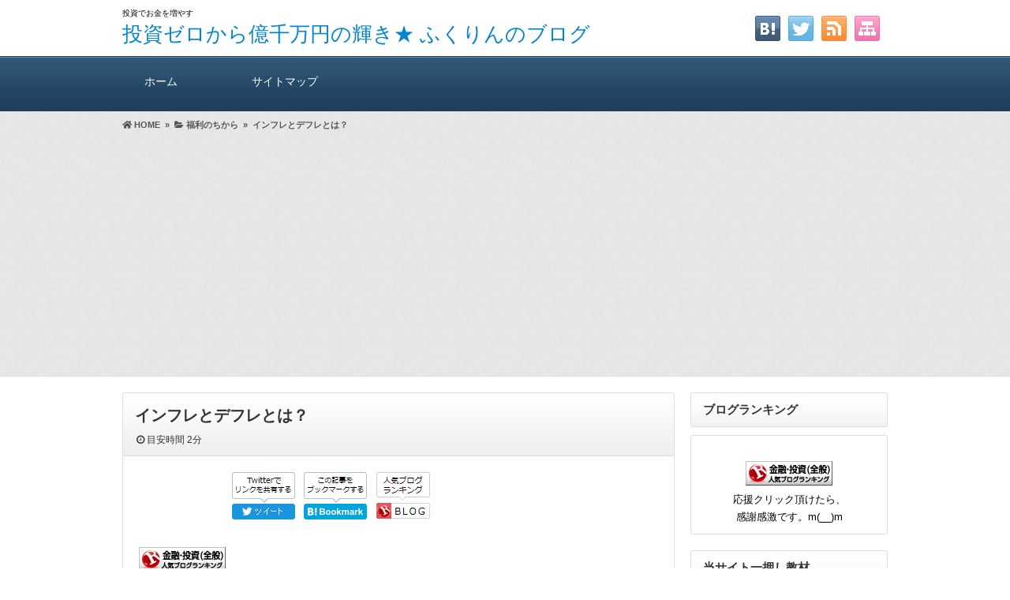

--- FILE ---
content_type: text/html; charset=UTF-8
request_url: https://hari2013.biz/toshiyougo/%E3%82%A4%E3%83%B3%E3%83%95%E3%83%AC%E3%81%A8%E3%83%87%E3%83%95%E3%83%AC%E3%81%A8%E3%81%AF%EF%BC%9F.html
body_size: 15290
content:
<!DOCTYPE html>
<html lang="ja">
<head>
<!-- Global site tag (gtag.js) - Google Analytics -->
<script async src="https://www.googletagmanager.com/gtag/js?id=UA-154503897-1"></script>
<script>
  window.dataLayer = window.dataLayer || [];
  function gtag(){dataLayer.push(arguments);}
  gtag('js', new Date());

  gtag('config', 'UA-154503897-1');
</script>




<meta charset="UTF-8" />
<link rel='dns-prefetch' href='//ajax.googleapis.com' />
<link rel='dns-prefetch' href='//use.fontawesome.com' />
<link rel='dns-prefetch' href='//maxcdn.bootstrapcdn.com' />
<link rel="alternate" type="application/atom+xml" title="投資ゼロから億千万円の輝き★ ふくりんのブログ Atom Feed" href="https://hari2013.biz/feed/atom" />
<link rel="alternate" type="application/rss+xml" title="投資ゼロから億千万円の輝き★ ふくりんのブログ RSS Feed" href="https://hari2013.biz/feed" />
<link rel="shortcut icon" href="https://hari2013.biz/wp-content/themes/7th_formula/img/blue/favicon.ico" />
<link rel="stylesheet" href="https://hari2013.biz/wp-content/themes/7th_formula/style.css" type="text/css" />
<meta name="viewport" content="width=device-width,initial-scale=1.0">
<link rel="stylesheet" media="all" type="text/css" href="https://hari2013.biz/wp-content/themes/7th_formula/tablet.css" />
<link rel="stylesheet" media="all" type="text/css" href="https://hari2013.biz/wp-content/themes/7th_formula/smart.css" />
<link href="https://use.fontawesome.com/releases/v5.8.0/css/all.css" rel="stylesheet">
<link href="https://maxcdn.bootstrapcdn.com/font-awesome/4.7.0/css/font-awesome.min.css" rel="stylesheet">
<script src="https://ajax.googleapis.com/ajax/libs/jquery/3.2.1/jquery.min.js"></script>
<link href="https://hari2013.biz/wp-content/themes/7th_formula/blue.css" rel="stylesheet" type="text/css" />
<link href="https://hari2013.biz/wp-content/themes/7th_formula/shortcode.css" rel="stylesheet" type="text/css" />

<script type="text/javascript" src="https://hari2013.biz/wp-content/themes/7th_formula/js/subMenu.js"></script>
<script type="text/javascript" src="https://hari2013.biz/wp-content/themes/7th_formula/js/smoothscroll.js"></script>
<script src="https://apis.google.com/js/platform.js" async defer>
  {lang: 'ja'}
</script>

<meta name="description" content="金融・投資(全般) ブログランキングへ&nbsp;&nbsp;&nbsp;物価（物の金額）が上昇し、貨幣価値（お金の価値..." />




<!-- OGP -->
<meta property="og:type" content="blog">
<meta property="og:image" content="http://image.with2.net/img/banner/c/banner_1/br_c_1539_1.gif">
<meta property="og:site_name" content="投資ゼロから億千万円の輝き★ ふくりんのブログ">
<meta property="og:locale" content="ja_JP" />
<meta property="og:description" content="金融・投資(全般) ブログランキングへ &nbsp; &nbsp; &nbsp; 物価（物の金額）が上昇し、貨幣価値（お金の価値）が 下がる状態がインフレ 物価が下落し、貨幣価値が 上がる状態がデフレ">
<meta property="og:title" content="インフレとデフレとは？">
<meta property="og:url" content="https://hari2013.biz/toshiyougo/%e3%82%a4%e3%83%b3%e3%83%95%e3%83%ac%e3%81%a8%e3%83%87%e3%83%95%e3%83%ac%e3%81%a8%e3%81%af%ef%bc%9f.html">
<meta name="twitter:domain" content="hari2013.biz">
<meta name="twitter:card" content="summary_large_image" />
<!-- /OGP -->

<style type="text/css">
body {background: #ffffff;}
h2{font-size: 26px;}
h2 a{color: 333333;}
#head_banner img {height: 220px;}
.econtent p, .econtent-i p, .econtent-s p, #center_box .textwidget p {
	font-size: 16px;
	margin-bottom: 0px;
}
.econtent, .econtent-i, .econtent-s, #center_box .textwidget {
	font-size: 16px;
}
#center_box .rankingvera p.catch, #center_box .rankingverb td p.catch {
	font-size: 18px;
}
.normal_box p:last-child, .in_img_box p:last-child, .in_img_box2 p:last-child, .Q_black p:last-child, .Q_blue p:last-child, .Q_green p:last-child, .Q_red p:last-child, .Q_pink p:last-child, .Q_orange p:last-child, .A_black p:last-child, .A_blue p:last-child, .A_green p:last-child, .A_red p:last-child, .A_pink p:last-child, .A_orange p:last-child, .Q01_black p:last-child, .Q01_blue p:last-child, .Q01_green p:last-child, .Q01_red p:last-child, .Q01_pink p:last-child, .Q01_orange p:last-child, .A01_black p:last-child, .A01_blue p:last-child, .A01_green p:last-child, .A01_red p:last-child, .A01_pink p:last-child, .A01_orange p:last-child, .fkds_black p:last-child, .fkds_blue p:last-child, .fkds_green p:last-child, .fkds_red p:last-child, .fkds_pink p:last-child, .fkds_orange p:last-child, .check_box_red_s, check_box_black_s p:last-child, .check_box_blue_s p:last-child, .check_box_green_s p:last-child, .check_box_pink_s p:last-child, .check_box_orange_s p:last-child, .check_box_red_r p:last-child, .check_box_black_r p:last-child, .check_box_blue_r p:last-child, .check_box_green_r p:last-child, .check_box_pink_r p:last-child, .check_box_orange_r p:last-child, .check_box_red_w p:last-child, .check_box_black_w p:last-child, .check_box_blue_w p:last-child, .check_box_green_w p:last-child, .check_box_pink_w p:last-child, .check_box_orange_w p:last-child, .point_box_red_s p:last-child, .point_box_black_s p:last-child, .point_box_blue_s p:last-child, .point_box_green_s p:last-child, .point_box_pink_s p:last-child, .point_box_orange_s p:last-child, .point_box_red_r p:last-child, .point_box_black_r p:last-child, .point_box_blue_r p:last-child, .point_box_green_r p:last-child, .point_box_pink_r p:last-child, .point_box_orange_r p:last-child, .point_box_red_w p:last-child, .point_box_black_w p:last-child, .point_box_blue_w p:last-child, .point_box_green_w p:last-child, .point_box_pink_w p:last-child, .point_box_orange_w p:last-child, .box01_black_body p:last-child, .box01_blue_body p:last-child, .box01_green_body p:last-child, .box01_red_body p:last-child, .box01_pink_body p:last-child, .box01_orange_body p:last-child, .box02_black_body p:last-child, .box02_blue_body p:last-child, .box02_green_body p:last-child, .box02_red_body p:last-child, .box02_pink_body p:last-child, .box02_orange_body p:last-child {
	margin-bottom: 0;
}
@media screen and (max-width: 768px){
#head_banner img{ height:auto}
}
</style>

<link href="https://hari2013.biz/wp-content/themes/7th_formula/custam.css" rel="stylesheet" type="text/css" />


<script async src="https://pagead2.googlesyndication.com/pagead/js/adsbygoogle.js?client=ca-pub-3109933495025681"
     crossorigin="anonymous"></script>
<title>インフレとデフレとは？</title>
<meta name='robots' content='max-image-preview:large' />
<link rel='dns-prefetch' href='//www.googletagmanager.com' />
<link rel='dns-prefetch' href='//pagead2.googlesyndication.com' />
<link rel="alternate" type="application/rss+xml" title="投資ゼロから億千万円の輝き★ ふくりんのブログ &raquo; インフレとデフレとは？ のコメントのフィード" href="https://hari2013.biz/toshiyougo/%e3%82%a4%e3%83%b3%e3%83%95%e3%83%ac%e3%81%a8%e3%83%87%e3%83%95%e3%83%ac%e3%81%a8%e3%81%af%ef%bc%9f.html/feed" />
<link rel="alternate" title="oEmbed (JSON)" type="application/json+oembed" href="https://hari2013.biz/wp-json/oembed/1.0/embed?url=https%3A%2F%2Fhari2013.biz%2Ftoshiyougo%2F%25e3%2582%25a4%25e3%2583%25b3%25e3%2583%2595%25e3%2583%25ac%25e3%2581%25a8%25e3%2583%2587%25e3%2583%2595%25e3%2583%25ac%25e3%2581%25a8%25e3%2581%25af%25ef%25bc%259f.html" />
<link rel="alternate" title="oEmbed (XML)" type="text/xml+oembed" href="https://hari2013.biz/wp-json/oembed/1.0/embed?url=https%3A%2F%2Fhari2013.biz%2Ftoshiyougo%2F%25e3%2582%25a4%25e3%2583%25b3%25e3%2583%2595%25e3%2583%25ac%25e3%2581%25a8%25e3%2583%2587%25e3%2583%2595%25e3%2583%25ac%25e3%2581%25a8%25e3%2581%25af%25ef%25bc%259f.html&#038;format=xml" />
<style id='wp-img-auto-sizes-contain-inline-css' type='text/css'>
img:is([sizes=auto i],[sizes^="auto," i]){contain-intrinsic-size:3000px 1500px}
/*# sourceURL=wp-img-auto-sizes-contain-inline-css */
</style>
<style id='wp-emoji-styles-inline-css' type='text/css'>

	img.wp-smiley, img.emoji {
		display: inline !important;
		border: none !important;
		box-shadow: none !important;
		height: 1em !important;
		width: 1em !important;
		margin: 0 0.07em !important;
		vertical-align: -0.1em !important;
		background: none !important;
		padding: 0 !important;
	}
/*# sourceURL=wp-emoji-styles-inline-css */
</style>
<style id='wp-block-library-inline-css' type='text/css'>
:root{--wp-block-synced-color:#7a00df;--wp-block-synced-color--rgb:122,0,223;--wp-bound-block-color:var(--wp-block-synced-color);--wp-editor-canvas-background:#ddd;--wp-admin-theme-color:#007cba;--wp-admin-theme-color--rgb:0,124,186;--wp-admin-theme-color-darker-10:#006ba1;--wp-admin-theme-color-darker-10--rgb:0,107,160.5;--wp-admin-theme-color-darker-20:#005a87;--wp-admin-theme-color-darker-20--rgb:0,90,135;--wp-admin-border-width-focus:2px}@media (min-resolution:192dpi){:root{--wp-admin-border-width-focus:1.5px}}.wp-element-button{cursor:pointer}:root .has-very-light-gray-background-color{background-color:#eee}:root .has-very-dark-gray-background-color{background-color:#313131}:root .has-very-light-gray-color{color:#eee}:root .has-very-dark-gray-color{color:#313131}:root .has-vivid-green-cyan-to-vivid-cyan-blue-gradient-background{background:linear-gradient(135deg,#00d084,#0693e3)}:root .has-purple-crush-gradient-background{background:linear-gradient(135deg,#34e2e4,#4721fb 50%,#ab1dfe)}:root .has-hazy-dawn-gradient-background{background:linear-gradient(135deg,#faaca8,#dad0ec)}:root .has-subdued-olive-gradient-background{background:linear-gradient(135deg,#fafae1,#67a671)}:root .has-atomic-cream-gradient-background{background:linear-gradient(135deg,#fdd79a,#004a59)}:root .has-nightshade-gradient-background{background:linear-gradient(135deg,#330968,#31cdcf)}:root .has-midnight-gradient-background{background:linear-gradient(135deg,#020381,#2874fc)}:root{--wp--preset--font-size--normal:16px;--wp--preset--font-size--huge:42px}.has-regular-font-size{font-size:1em}.has-larger-font-size{font-size:2.625em}.has-normal-font-size{font-size:var(--wp--preset--font-size--normal)}.has-huge-font-size{font-size:var(--wp--preset--font-size--huge)}.has-text-align-center{text-align:center}.has-text-align-left{text-align:left}.has-text-align-right{text-align:right}.has-fit-text{white-space:nowrap!important}#end-resizable-editor-section{display:none}.aligncenter{clear:both}.items-justified-left{justify-content:flex-start}.items-justified-center{justify-content:center}.items-justified-right{justify-content:flex-end}.items-justified-space-between{justify-content:space-between}.screen-reader-text{border:0;clip-path:inset(50%);height:1px;margin:-1px;overflow:hidden;padding:0;position:absolute;width:1px;word-wrap:normal!important}.screen-reader-text:focus{background-color:#ddd;clip-path:none;color:#444;display:block;font-size:1em;height:auto;left:5px;line-height:normal;padding:15px 23px 14px;text-decoration:none;top:5px;width:auto;z-index:100000}html :where(.has-border-color){border-style:solid}html :where([style*=border-top-color]){border-top-style:solid}html :where([style*=border-right-color]){border-right-style:solid}html :where([style*=border-bottom-color]){border-bottom-style:solid}html :where([style*=border-left-color]){border-left-style:solid}html :where([style*=border-width]){border-style:solid}html :where([style*=border-top-width]){border-top-style:solid}html :where([style*=border-right-width]){border-right-style:solid}html :where([style*=border-bottom-width]){border-bottom-style:solid}html :where([style*=border-left-width]){border-left-style:solid}html :where(img[class*=wp-image-]){height:auto;max-width:100%}:where(figure){margin:0 0 1em}html :where(.is-position-sticky){--wp-admin--admin-bar--position-offset:var(--wp-admin--admin-bar--height,0px)}@media screen and (max-width:600px){html :where(.is-position-sticky){--wp-admin--admin-bar--position-offset:0px}}

/*# sourceURL=wp-block-library-inline-css */
</style><style id='global-styles-inline-css' type='text/css'>
:root{--wp--preset--aspect-ratio--square: 1;--wp--preset--aspect-ratio--4-3: 4/3;--wp--preset--aspect-ratio--3-4: 3/4;--wp--preset--aspect-ratio--3-2: 3/2;--wp--preset--aspect-ratio--2-3: 2/3;--wp--preset--aspect-ratio--16-9: 16/9;--wp--preset--aspect-ratio--9-16: 9/16;--wp--preset--color--black: #000000;--wp--preset--color--cyan-bluish-gray: #abb8c3;--wp--preset--color--white: #ffffff;--wp--preset--color--pale-pink: #f78da7;--wp--preset--color--vivid-red: #cf2e2e;--wp--preset--color--luminous-vivid-orange: #ff6900;--wp--preset--color--luminous-vivid-amber: #fcb900;--wp--preset--color--light-green-cyan: #7bdcb5;--wp--preset--color--vivid-green-cyan: #00d084;--wp--preset--color--pale-cyan-blue: #8ed1fc;--wp--preset--color--vivid-cyan-blue: #0693e3;--wp--preset--color--vivid-purple: #9b51e0;--wp--preset--gradient--vivid-cyan-blue-to-vivid-purple: linear-gradient(135deg,rgb(6,147,227) 0%,rgb(155,81,224) 100%);--wp--preset--gradient--light-green-cyan-to-vivid-green-cyan: linear-gradient(135deg,rgb(122,220,180) 0%,rgb(0,208,130) 100%);--wp--preset--gradient--luminous-vivid-amber-to-luminous-vivid-orange: linear-gradient(135deg,rgb(252,185,0) 0%,rgb(255,105,0) 100%);--wp--preset--gradient--luminous-vivid-orange-to-vivid-red: linear-gradient(135deg,rgb(255,105,0) 0%,rgb(207,46,46) 100%);--wp--preset--gradient--very-light-gray-to-cyan-bluish-gray: linear-gradient(135deg,rgb(238,238,238) 0%,rgb(169,184,195) 100%);--wp--preset--gradient--cool-to-warm-spectrum: linear-gradient(135deg,rgb(74,234,220) 0%,rgb(151,120,209) 20%,rgb(207,42,186) 40%,rgb(238,44,130) 60%,rgb(251,105,98) 80%,rgb(254,248,76) 100%);--wp--preset--gradient--blush-light-purple: linear-gradient(135deg,rgb(255,206,236) 0%,rgb(152,150,240) 100%);--wp--preset--gradient--blush-bordeaux: linear-gradient(135deg,rgb(254,205,165) 0%,rgb(254,45,45) 50%,rgb(107,0,62) 100%);--wp--preset--gradient--luminous-dusk: linear-gradient(135deg,rgb(255,203,112) 0%,rgb(199,81,192) 50%,rgb(65,88,208) 100%);--wp--preset--gradient--pale-ocean: linear-gradient(135deg,rgb(255,245,203) 0%,rgb(182,227,212) 50%,rgb(51,167,181) 100%);--wp--preset--gradient--electric-grass: linear-gradient(135deg,rgb(202,248,128) 0%,rgb(113,206,126) 100%);--wp--preset--gradient--midnight: linear-gradient(135deg,rgb(2,3,129) 0%,rgb(40,116,252) 100%);--wp--preset--font-size--small: 13px;--wp--preset--font-size--medium: 20px;--wp--preset--font-size--large: 36px;--wp--preset--font-size--x-large: 42px;--wp--preset--spacing--20: 0.44rem;--wp--preset--spacing--30: 0.67rem;--wp--preset--spacing--40: 1rem;--wp--preset--spacing--50: 1.5rem;--wp--preset--spacing--60: 2.25rem;--wp--preset--spacing--70: 3.38rem;--wp--preset--spacing--80: 5.06rem;--wp--preset--shadow--natural: 6px 6px 9px rgba(0, 0, 0, 0.2);--wp--preset--shadow--deep: 12px 12px 50px rgba(0, 0, 0, 0.4);--wp--preset--shadow--sharp: 6px 6px 0px rgba(0, 0, 0, 0.2);--wp--preset--shadow--outlined: 6px 6px 0px -3px rgb(255, 255, 255), 6px 6px rgb(0, 0, 0);--wp--preset--shadow--crisp: 6px 6px 0px rgb(0, 0, 0);}:where(.is-layout-flex){gap: 0.5em;}:where(.is-layout-grid){gap: 0.5em;}body .is-layout-flex{display: flex;}.is-layout-flex{flex-wrap: wrap;align-items: center;}.is-layout-flex > :is(*, div){margin: 0;}body .is-layout-grid{display: grid;}.is-layout-grid > :is(*, div){margin: 0;}:where(.wp-block-columns.is-layout-flex){gap: 2em;}:where(.wp-block-columns.is-layout-grid){gap: 2em;}:where(.wp-block-post-template.is-layout-flex){gap: 1.25em;}:where(.wp-block-post-template.is-layout-grid){gap: 1.25em;}.has-black-color{color: var(--wp--preset--color--black) !important;}.has-cyan-bluish-gray-color{color: var(--wp--preset--color--cyan-bluish-gray) !important;}.has-white-color{color: var(--wp--preset--color--white) !important;}.has-pale-pink-color{color: var(--wp--preset--color--pale-pink) !important;}.has-vivid-red-color{color: var(--wp--preset--color--vivid-red) !important;}.has-luminous-vivid-orange-color{color: var(--wp--preset--color--luminous-vivid-orange) !important;}.has-luminous-vivid-amber-color{color: var(--wp--preset--color--luminous-vivid-amber) !important;}.has-light-green-cyan-color{color: var(--wp--preset--color--light-green-cyan) !important;}.has-vivid-green-cyan-color{color: var(--wp--preset--color--vivid-green-cyan) !important;}.has-pale-cyan-blue-color{color: var(--wp--preset--color--pale-cyan-blue) !important;}.has-vivid-cyan-blue-color{color: var(--wp--preset--color--vivid-cyan-blue) !important;}.has-vivid-purple-color{color: var(--wp--preset--color--vivid-purple) !important;}.has-black-background-color{background-color: var(--wp--preset--color--black) !important;}.has-cyan-bluish-gray-background-color{background-color: var(--wp--preset--color--cyan-bluish-gray) !important;}.has-white-background-color{background-color: var(--wp--preset--color--white) !important;}.has-pale-pink-background-color{background-color: var(--wp--preset--color--pale-pink) !important;}.has-vivid-red-background-color{background-color: var(--wp--preset--color--vivid-red) !important;}.has-luminous-vivid-orange-background-color{background-color: var(--wp--preset--color--luminous-vivid-orange) !important;}.has-luminous-vivid-amber-background-color{background-color: var(--wp--preset--color--luminous-vivid-amber) !important;}.has-light-green-cyan-background-color{background-color: var(--wp--preset--color--light-green-cyan) !important;}.has-vivid-green-cyan-background-color{background-color: var(--wp--preset--color--vivid-green-cyan) !important;}.has-pale-cyan-blue-background-color{background-color: var(--wp--preset--color--pale-cyan-blue) !important;}.has-vivid-cyan-blue-background-color{background-color: var(--wp--preset--color--vivid-cyan-blue) !important;}.has-vivid-purple-background-color{background-color: var(--wp--preset--color--vivid-purple) !important;}.has-black-border-color{border-color: var(--wp--preset--color--black) !important;}.has-cyan-bluish-gray-border-color{border-color: var(--wp--preset--color--cyan-bluish-gray) !important;}.has-white-border-color{border-color: var(--wp--preset--color--white) !important;}.has-pale-pink-border-color{border-color: var(--wp--preset--color--pale-pink) !important;}.has-vivid-red-border-color{border-color: var(--wp--preset--color--vivid-red) !important;}.has-luminous-vivid-orange-border-color{border-color: var(--wp--preset--color--luminous-vivid-orange) !important;}.has-luminous-vivid-amber-border-color{border-color: var(--wp--preset--color--luminous-vivid-amber) !important;}.has-light-green-cyan-border-color{border-color: var(--wp--preset--color--light-green-cyan) !important;}.has-vivid-green-cyan-border-color{border-color: var(--wp--preset--color--vivid-green-cyan) !important;}.has-pale-cyan-blue-border-color{border-color: var(--wp--preset--color--pale-cyan-blue) !important;}.has-vivid-cyan-blue-border-color{border-color: var(--wp--preset--color--vivid-cyan-blue) !important;}.has-vivid-purple-border-color{border-color: var(--wp--preset--color--vivid-purple) !important;}.has-vivid-cyan-blue-to-vivid-purple-gradient-background{background: var(--wp--preset--gradient--vivid-cyan-blue-to-vivid-purple) !important;}.has-light-green-cyan-to-vivid-green-cyan-gradient-background{background: var(--wp--preset--gradient--light-green-cyan-to-vivid-green-cyan) !important;}.has-luminous-vivid-amber-to-luminous-vivid-orange-gradient-background{background: var(--wp--preset--gradient--luminous-vivid-amber-to-luminous-vivid-orange) !important;}.has-luminous-vivid-orange-to-vivid-red-gradient-background{background: var(--wp--preset--gradient--luminous-vivid-orange-to-vivid-red) !important;}.has-very-light-gray-to-cyan-bluish-gray-gradient-background{background: var(--wp--preset--gradient--very-light-gray-to-cyan-bluish-gray) !important;}.has-cool-to-warm-spectrum-gradient-background{background: var(--wp--preset--gradient--cool-to-warm-spectrum) !important;}.has-blush-light-purple-gradient-background{background: var(--wp--preset--gradient--blush-light-purple) !important;}.has-blush-bordeaux-gradient-background{background: var(--wp--preset--gradient--blush-bordeaux) !important;}.has-luminous-dusk-gradient-background{background: var(--wp--preset--gradient--luminous-dusk) !important;}.has-pale-ocean-gradient-background{background: var(--wp--preset--gradient--pale-ocean) !important;}.has-electric-grass-gradient-background{background: var(--wp--preset--gradient--electric-grass) !important;}.has-midnight-gradient-background{background: var(--wp--preset--gradient--midnight) !important;}.has-small-font-size{font-size: var(--wp--preset--font-size--small) !important;}.has-medium-font-size{font-size: var(--wp--preset--font-size--medium) !important;}.has-large-font-size{font-size: var(--wp--preset--font-size--large) !important;}.has-x-large-font-size{font-size: var(--wp--preset--font-size--x-large) !important;}
/*# sourceURL=global-styles-inline-css */
</style>

<style id='classic-theme-styles-inline-css' type='text/css'>
/*! This file is auto-generated */
.wp-block-button__link{color:#fff;background-color:#32373c;border-radius:9999px;box-shadow:none;text-decoration:none;padding:calc(.667em + 2px) calc(1.333em + 2px);font-size:1.125em}.wp-block-file__button{background:#32373c;color:#fff;text-decoration:none}
/*# sourceURL=/wp-includes/css/classic-themes.min.css */
</style>
<link rel='stylesheet' id='toc-screen-css' href='https://hari2013.biz/wp-content/plugins/table-of-contents-plus/screen.min.css?ver=2411.1' type='text/css' media='all' />
<link rel='stylesheet' id='wp-pagenavi-css' href='https://hari2013.biz/wp-content/plugins/wp-pagenavi/pagenavi-css.css?ver=2.70' type='text/css' media='all' />
<script type="text/javascript" src="https://hari2013.biz/wp-includes/js/jquery/jquery.min.js?ver=3.7.1" id="jquery-core-js"></script>
<script type="text/javascript" src="https://hari2013.biz/wp-includes/js/jquery/jquery-migrate.min.js?ver=3.4.1" id="jquery-migrate-js"></script>
<link rel="https://api.w.org/" href="https://hari2013.biz/wp-json/" /><link rel="alternate" title="JSON" type="application/json" href="https://hari2013.biz/wp-json/wp/v2/posts/291" /><link rel="EditURI" type="application/rsd+xml" title="RSD" href="https://hari2013.biz/xmlrpc.php?rsd" />
<link rel='shortlink' href='https://hari2013.biz/?p=291' />
<meta name="generator" content="Site Kit by Google 1.124.0" />
<!-- Site Kit が追加した Google AdSense メタタグ -->
<meta name="google-adsense-platform-account" content="ca-host-pub-2644536267352236">
<meta name="google-adsense-platform-domain" content="sitekit.withgoogle.com">
<!-- Site Kit が追加した End Google AdSense メタタグ -->
<style type="text/css">.recentcomments a{display:inline !important;padding:0 !important;margin:0 !important;}</style>
<!-- Google AdSense スニペット (Site Kit が追加) -->
<script type="text/javascript" async="async" src="https://pagead2.googlesyndication.com/pagead/js/adsbygoogle.js?client=ca-pub-3109933495025681&amp;host=ca-host-pub-2644536267352236" crossorigin="anonymous"></script>

<!-- (ここまで) Google AdSense スニペット (Site Kit が追加) -->
<link rel="icon" href="https://hari2013.biz/wp-content/uploads/2013/08/1377430884.76025_428.png" sizes="32x32" />
<link rel="icon" href="https://hari2013.biz/wp-content/uploads/2013/08/1377430884.76025_428.png" sizes="192x192" />
<link rel="apple-touch-icon" href="https://hari2013.biz/wp-content/uploads/2013/08/1377430884.76025_428.png" />
<meta name="msapplication-TileImage" content="https://hari2013.biz/wp-content/uploads/2013/08/1377430884.76025_428.png" />
</head>
<body>



<!--ヘッダー開始-->
<div id="header">
<div id="head_box">
<div id="head_box_in">
<h1>
投資でお金を増やす</h1>

<!--タイトル開始-->
<h2><a href="https://hari2013.biz">投資ゼロから億千万円の輝き★ ふくりんのブログ</a></h2>
<!--タイトル終了-->

</div>

<!--ソーシャルボタン等開始-->
<div id="social_box">
<ul>
<li><a href="https://hari2013.biz/sitemap"><img src="https://hari2013.biz/wp-content/themes/7th_formula/img/sitemap.png" /></a></li>
<li><a href="https://hari2013.biz/feed/atom" target="_blank"><img src="https://hari2013.biz/wp-content/themes/7th_formula/img/rss.png" /></a></li>
<li><a href="https://twitter.com/share?url=https://hari2013.biz/toshiyougo/%e3%82%a4%e3%83%b3%e3%83%95%e3%83%ac%e3%81%a8%e3%83%87%e3%83%95%e3%83%ac%e3%81%a8%e3%81%af%ef%bc%9f.html&text=インフレとデフレとは？" target="blank"><img src="https://hari2013.biz/wp-content/themes/7th_formula/img/twitter.png" /></a></li>
<li><a href="//b.hatena.ne.jp/add?mode=confirm&url=https://hari2013.biz/toshiyougo/%e3%82%a4%e3%83%b3%e3%83%95%e3%83%ac%e3%81%a8%e3%83%87%e3%83%95%e3%83%ac%e3%81%a8%e3%81%af%ef%bc%9f.html&title=%E3%82%A4%E3%83%B3%E3%83%95%E3%83%AC%E3%81%A8%E3%83%87%E3%83%95%E3%83%AC%E3%81%A8%E3%81%AF%EF%BC%9F%20%2d%20No%2e1026" target="_blank"><img src="https://hari2013.biz/wp-content/themes/7th_formula/img/hatena.png" /></a></li>
</ul>
</div>
<!--ソーシャルボタン等終了-->

</div>
</div>
<!--ヘッダー終了-->

	
<!--グローバルナビゲーション開始-->
<div id="naviall">	
<div id="gnavi"><div class="menu-%e3%82%b0%e3%83%ad%e3%83%bc%e3%83%90%e3%83%ab-container"><ul id="menu-%e3%82%b0%e3%83%ad%e3%83%bc%e3%83%90%e3%83%ab" class="menu"><li class="menu-item menu-item-type-custom menu-item-object-custom menu-item-home menu-item-547"><a href="https://hari2013.biz">ホーム<span class='abc'></span></a></li>
<li class="menu-item menu-item-type-post_type menu-item-object-page menu-item-1394"><a href="https://hari2013.biz/sitemap">サイトマップ<span class='abc'></span></a></li>
</ul></div></div>
<div id="bnavi"><div class="menu-%e3%82%b0%e3%83%ad%e3%83%bc%e3%83%90%e3%83%ab-container"><ul id="menu-%e3%82%b0%e3%83%ad%e3%83%bc%e3%83%90%e3%83%ab-1" class="menu"><li class="menu-item menu-item-type-custom menu-item-object-custom menu-item-home menu-item-547"><a href="https://hari2013.biz">ホーム<span class='abc'></span></a></li>
<li class="menu-item menu-item-type-post_type menu-item-object-page menu-item-1394"><a href="https://hari2013.biz/sitemap">サイトマップ<span class='abc'></span></a></li>
</ul></div></div>
</div>
	
<div id="dro_navi">
  <div id="nav-dr">
      <input id="nav-in" type="checkbox" class="nav-unsh">
      <label id="nav-op" for="nav-in"><span></span></label>
      <label class="nav-unsh" id="nav-cl" for="nav-in"></label>
      <div id="nav-con">
<nav id="menu" class="togmenu">
<div id="gnavi_box">
<div id="nav_clo">　メニュー<label id="nav-op" for="nav-in"><span></span><span></span></label></div>
<div class="menu-%e3%82%b0%e3%83%ad%e3%83%bc%e3%83%90%e3%83%ab-container"><ul id="menu-%e3%82%b0%e3%83%ad%e3%83%bc%e3%83%90%e3%83%ab-2" class="menu"><li class="menu-item menu-item-type-custom menu-item-object-custom menu-item-home menu-item-547"><a href="https://hari2013.biz">ホーム<span class='abc'></span></a></li>
<li class="menu-item menu-item-type-post_type menu-item-object-page menu-item-1394"><a href="https://hari2013.biz/sitemap">サイトマップ<span class='abc'></span></a></li>
</ul></div></div>
</nav>
</div>
</div>
</div>
<!--グローバルナビゲーション終了-->
	



<div id="fb-root"></div>
<script>(function(d, s, id) {
  var js, fjs = d.getElementsByTagName(s)[0];
  if (d.getElementById(id)) return;
  js = d.createElement(s); js.id = id;
  js.src = "//connect.facebook.net/ja_JP/sdk.js#xfbml=1&version=v2.7";
  fjs.parentNode.insertBefore(js, fjs);
}(document, 'script', 'facebook-jssdk'));</script>
<!--パンくずリスト開始-->
<div class="breadcrumbs"><div class="bread_in" itemscope itemtype="https://schema.org/BreadcrumbList"><span class="breadcrumbs_home" itemprop="itemListElement" itemscope itemtype="https://schema.org/ListItem"><a href="https://hari2013.biz" itemprop="item"><i class="fas fa-home"></i>&nbsp;<span itemprop="name">HOME</span></a><meta itemprop="position" content="1" /></span>&nbsp;&nbsp;&raquo;&nbsp;&nbsp;<span class="breadcrumbs_cate" itemprop="itemListElement" itemscope itemtype="https://schema.org/ListItem"><a href="https://hari2013.biz/category/fukurinotikara" itemprop="item"><i class="fa fa-folder-open"></i>&nbsp;<span itemprop="name">福利のちから</span></a><meta itemprop="position" content="2" /></span>&nbsp;&nbsp;&raquo;&nbsp;<span class="breadcrumbs_title" itemprop="itemListElement" itemscope itemtype="https://schema.org/ListItem"><a href="https://hari2013.biz/toshiyougo/%e3%82%a4%e3%83%b3%e3%83%95%e3%83%ac%e3%81%a8%e3%83%87%e3%83%95%e3%83%ac%e3%81%a8%e3%81%af%ef%bc%9f.html" itemprop="item"><span itemprop="name">  インフレとデフレとは？</span></a><meta itemprop="position" content="3" /></span></div></div>
<!--パンくずリスト終了-->

<div id="wrapperk2r">


<!--メインエリア開始-->
<div id="center_box">



<div class="title_area">
<!-- 記事開始 -->
<h3 class="entry-title">インフレとデフレとは？</h3>
<!-- 読了＆日付開始 -->
<div class="title_area_bottom">
<div class="left_time">
<i class="fa fa-clock-o" aria-hidden="true"></i> 目安時間
<span class="bb_time">2分</span>
</div>
</div>
<!-- 読了＆日付終了 -->
</div>

<div class="econtent-i">

<!-- ソーシャルボタン開始 -->
<ul class="sns_button clearfix">

<li>
<!-- Facebook Button -->
<div class="fb-share-button" data-href="https://hari2013.biz/toshiyougo/%e3%82%a4%e3%83%b3%e3%83%95%e3%83%ac%e3%81%a8%e3%83%87%e3%83%95%e3%83%ac%e3%81%a8%e3%81%af%ef%bc%9f.html" data-layout="box_count" data-size="large" data-mobile-iframe="true"><a class="fb-xfbml-parse-ignore" target="_blank" href="https://www.facebook.com/sharer/sharer.php?u=https://hari2013.biz/toshiyougo/%e3%82%a4%e3%83%b3%e3%83%95%e3%83%ac%e3%81%a8%e3%83%87%e3%83%95%e3%83%ac%e3%81%a8%e3%81%af%ef%bc%9f.html2Fmembersp%2F&amp;src=sdkpreparse">シェア</a></div>
</li>

<li>
<!-- Twitter Button -->
<a href="//twitter.com/share?url=https://hari2013.biz/toshiyougo/%e3%82%a4%e3%83%b3%e3%83%95%e3%83%ac%e3%81%a8%e3%83%87%e3%83%95%e3%83%ac%e3%81%a8%e3%81%af%ef%bc%9f.html&text=インフレとデフレとは？" onClick="window.open(encodeURI(decodeURI(this.href)), 'tweetwindow', 'width=650, height=470, personalbar=0, toolbar=0, scrollbars=1, sizable=1'); return false;"><img src="https://hari2013.biz/wp-content/themes/7th_formula/img/twitter_m.png" alt="twitterへのtweet" /></a></li>

<li>
<!-- Hatena Button -->
<a href="//b.hatena.ne.jp/add?mode=confirm&url=https://hari2013.biz/toshiyougo/%e3%82%a4%e3%83%b3%e3%83%95%e3%83%ac%e3%81%a8%e3%83%87%e3%83%95%e3%83%ac%e3%81%a8%e3%81%af%ef%bc%9f.html" onClick="window.open(encodeURI(decodeURI(this.href)), 'hatenawindow', 'width=650, height=470, personalbar=0, toolbar=0, scrollbars=1, sizable=1'); return false;"><img src="https://hari2013.biz/wp-content/themes/7th_formula/img/hatebu_m.gif" alt="はてなブックマーク" /></a>
</li>

<li class="nbr">
<a href="//blog.with2.net/link.php?https://blog.with2.net/rank1559188.html" target="_blank"><img src="https://hari2013.biz/wp-content/themes/7th_formula/img/nbr.gif" alt="人気ブログランキング" /></a>
</li>
</ul>
<!-- ソーシャルボタン終了-->


<!-- アイキャッチ画像開始 -->
<div class="eye-catch-img"></div>
<!-- アイキャッチ画像終了 -->

<!-- 記事本文開始 -->
<p><a title="金融・投資(全般) ブログランキングへ" href="http://blog.with2.net/link.php?1559188:1539"><img decoding="async" alt="" src="http://image.with2.net/img/banner/c/banner_1/br_c_1539_1.gif" width="110" height="31" border="0" /></a><br />
<a style="font-size: 12px;" href="http://blog.with2.net/link.php?1559188:1539">金融・投資(全般) ブログランキングへ</a><br />
&nbsp;</p>
<p>&nbsp;</p>
<p>&nbsp;</p>
<p>物価（物の金額）が上昇し、貨幣価値（お金の価値）が</p>
<p>下がる状態がインフレ</p>
<p>物価が下落し、貨幣価値が</p>
<p>上がる状態がデフレ</p>
<p>2000年以降日本ではデフレ状態でした。</p>
<p>デフレでは、物価が下がるので、購買力（買いたいと言う気持ちと買う行動）</p>
<p>が上がるので、資産を運用するには、やりやすいのですが、</p>
<p>インフレになると、物価が上がるので、</p>
<p>１００万で買えたものが、１００万では買えなくなり、</p>
<p>同じものを買うのに、１００万以上のお金を必要とする。</p>
<p>つまり、資産が目減りする。</p>
<p>資産をいくら持っているかよりも、</p>
<p>持っている資産で、どれくらいの物やサービスの提供を受ける事が出来るかが重要です。</p>
<p>今現在はいろんな物が値上げしてきている状態です。</p>
<p>投資して、リターンを増やす事を考えていかないと、</p>
<p>来年は、消費税も上がるし、円安の影響を考えると、</p>
<p>預貯金だけで、資産を守っていくのは、リスクが大きいのである。</p>
<p>&nbsp;</p>
<p>&nbsp;</p>
<p>&nbsp;</p>
<p>&nbsp;</p>
<p>&nbsp;</p>
<p><span style="color: #993366;">ランキングに挑戦中、クリックしていただけたら、嬉しいです。</span></p>
<p><span style="color: #993366;">　　　　　↓</span></p>
<p><a title="金融・投資(全般) ブログランキングへ" href="http://blog.with2.net/link.php?1559188:1539"><img decoding="async" alt="" src="http://image.with2.net/img/banner/c/banner_1/br_c_1539_1.gif" width="110" height="31" border="0" /></a><br />
<a style="font-size: 12px;" href="http://blog.with2.net/link.php?1559188:1539">金融・投資(全般) ブログランキングへ</a></p>
<!-- 記事本文終了 -->


<!-- ソーシャルボタン開始 -->
<ul class="sns_button_b clearfix">

<li>
<!-- Facebook Button -->
<div class="fb-share-button" data-href="https://hari2013.biz/toshiyougo/%e3%82%a4%e3%83%b3%e3%83%95%e3%83%ac%e3%81%a8%e3%83%87%e3%83%95%e3%83%ac%e3%81%a8%e3%81%af%ef%bc%9f.html" data-layout="box_count" data-size="large" data-mobile-iframe="true"><a class="fb-xfbml-parse-ignore" target="_blank" href="https://www.facebook.com/sharer/sharer.php?u=https://hari2013.biz/toshiyougo/%e3%82%a4%e3%83%b3%e3%83%95%e3%83%ac%e3%81%a8%e3%83%87%e3%83%95%e3%83%ac%e3%81%a8%e3%81%af%ef%bc%9f.html2Fmembersp%2F&amp;src=sdkpreparse">シェア</a></div>
</li>

<li>
<!-- Twitter Button -->
<a href="//twitter.com/share?url=https://hari2013.biz/toshiyougo/%e3%82%a4%e3%83%b3%e3%83%95%e3%83%ac%e3%81%a8%e3%83%87%e3%83%95%e3%83%ac%e3%81%a8%e3%81%af%ef%bc%9f.html&text=インフレとデフレとは？" onClick="window.open(encodeURI(decodeURI(this.href)), 'tweetwindow', 'width=650, height=470, personalbar=0, toolbar=0, scrollbars=1, sizable=1'); return false;"><img src="https://hari2013.biz/wp-content/themes/7th_formula/img/twitter_m.png" alt="twitterへのtweet" /></a></li>

<li>
<!-- Hatena Button -->
<a href="//b.hatena.ne.jp/add?mode=confirm&url=https://hari2013.biz/toshiyougo/%e3%82%a4%e3%83%b3%e3%83%95%e3%83%ac%e3%81%a8%e3%83%87%e3%83%95%e3%83%ac%e3%81%a8%e3%81%af%ef%bc%9f.html" onClick="window.open(encodeURI(decodeURI(this.href)), 'hatenawindow', 'width=650, height=470, personalbar=0, toolbar=0, scrollbars=1, sizable=1'); return false;"><img src="https://hari2013.biz/wp-content/themes/7th_formula/img/hatebu_m.gif" alt="はてなブックマーク" /></a>
</li>

<li class="nbr">
<a href="//blog.with2.net/link.php?https://blog.with2.net/rank1559188.html" target="_blank"><img src="https://hari2013.biz/wp-content/themes/7th_formula/img/nbr.gif" alt="人気ブログランキング" /></a>
</li>
</ul>
<!-- ソーシャルボタン終了-->

</div>
<!-- 記事終了 -->

<div class="sns_tag_box">
<!-- その他タグ一覧開始 -->
<div class="tag_box">
<p><span class="cate_tag"><a href="https://hari2013.biz/tag/%e6%8a%95%e8%b3%87%e3%83%aa%e3%82%b9%e3%82%af" rel="tag">投資リスク</a>&nbsp;<a href="https://hari2013.biz/tag/%e6%8a%95%e8%b3%87%e5%88%9d%e5%bf%83%e8%80%85" rel="tag">投資初心者</a>&nbsp;<a href="https://hari2013.biz/tag/%e3%81%8a%e9%87%91%e3%82%92%e5%a2%97%e3%82%84%e3%81%99" rel="tag">お金を増やす</a></span><span class="cate_cate"><a href="https://hari2013.biz/category/fukurinotikara" rel="category tag">福利のちから</a>&nbsp;<a href="https://hari2013.biz/category/toshiyougo" rel="category tag">投資用語</a></span>
<span class="cate_comment"><a href="https://hari2013.biz/toshiyougo/%e3%82%a4%e3%83%b3%e3%83%95%e3%83%ac%e3%81%a8%e3%83%87%e3%83%95%e3%83%ac%e3%81%a8%e3%81%af%ef%bc%9f.html#respond">0</a>
</span></p>
</div>
<!-- その他タグ一覧終了 -->
</div>

<!-- 関連記事開始 -->
<div class="kanren_box">
<div class="title_area">
<h3 class="entry-title">この記事に関連する記事一覧</h3></div>
<div class="kanrenmenu_thumb">
<ul class="clearfix">
      <li>
<div class="keye">
<img width="80" height="80" src="https://hari2013.biz/wp-content/uploads/2019/12/fig-24-01-2022_05-02-52-150x150.jpg" class="attachment-80x80 size-80x80 wp-post-image" alt="" decoding="async" srcset="https://hari2013.biz/wp-content/uploads/2019/12/fig-24-01-2022_05-02-52-150x150.jpg 150w, https://hari2013.biz/wp-content/uploads/2019/12/fig-24-01-2022_05-02-52-200x200.jpg 200w" sizes="(max-width: 80px) 100vw, 80px" /></div>
<div class="kt-tag">
<p class="r-time-data">

読了時間：約
2分</p>
<p class="r-title-l"><a href="https://hari2013.biz/okanenohanasiiroiro/%e8%a4%87%e5%88%a9%e3%81%ae%e3%81%a1%e3%81%8b%e3%82%89%e3%80%82%e3%82%a2%e3%83%b3%e3%83%aa%e3%81%95%e3%82%93%e3%81%a8%e3%82%ad%e3%83%ab%e3%82%ae%e3%82%b9%e3%81%95%e3%82%932%e4%ba%ba%e6%8a%95%e8%b3%87.html" rel="bookmark" title="複利の効果を理解しよう。2人投資家の物語。あなたは、どっちのタイプ？複利の力">複利の効果を理解しよう。2人投資家の物語。あなたは、どっちのタイプ？複利の力</a></p>
</div>
</li>
<li>
<div class="keye">
<img src="https://hari2013.biz/wp-content/themes/7th_formula/img/no_image.png" width="80" height="80" alt="<?php the_title(); ?>" /></div>
<div class="kt-tag">
<p class="r-time-data">

読了時間：約
2分</p>
<p class="r-title-l"><a href="https://hari2013.biz/toshisintaku/%e6%8a%95%e8%b3%87%e4%bf%a1%e8%a8%97%e3%81%ab%e3%81%8b%e3%81%8b%e3%82%8b%e8%b2%bb%e7%94%a8%e3%81%af%e3%80%81%e3%81%a9%e3%82%93%e3%81%aa%e3%82%82%e3%81%ae%e3%81%8c%e3%81%82%e3%82%8b%e3%81%8b%e7%9f%a5.html" rel="bookmark" title="投資信託にかかる費用は、どんなものがあるか知ろう">投資信託にかかる費用は、どんなものがあるか知ろう</a></p>
</div>
</li>
<li>
<div class="keye">
<img src="https://hari2013.biz/wp-content/themes/7th_formula/img/no_image.png" width="80" height="80" alt="<?php the_title(); ?>" /></div>
<div class="kt-tag">
<p class="r-time-data">

読了時間：約
2分</p>
<p class="r-title-l"><a href="https://hari2013.biz/toshisintaku/%e3%82%a2%e3%82%af%e3%83%86%e3%82%a3%e3%83%96%e3%83%95%e3%82%a1%e3%83%b3%e3%83%89%e3%81%af%e3%80%81%e3%82%a4%e3%83%b3%e3%83%87%e3%83%83%e3%82%af%e3%82%b9%e3%83%95%e3%82%a1%e3%83%b3%e3%83%89%e3%81%ab.html" rel="bookmark" title="アクティブファンドは、インデックスファンドに比べハイリスク・ハイリターン">アクティブファンドは、インデックスファンドに比べハイリスク・ハイリターン</a></p>
</div>
</li>
<li>
<div class="keye">
<img src="https://hari2013.biz/wp-content/themes/7th_formula/img/no_image.png" width="80" height="80" alt="<?php the_title(); ?>" /></div>
<div class="kt-tag">
<p class="r-time-data">

読了時間：約
2分</p>
<p class="r-title-l"><a href="https://hari2013.biz/toshiyougo/%e6%8a%95%e8%b3%87%e7%94%a8%e8%aa%9e%e3%80%80%e3%82%b9%e3%83%88%e3%83%83%e3%83%97%e5%ae%89%e3%80%81%e3%82%b9%e3%83%88%e3%83%83%e3%83%97%e9%ab%98%e3%81%a8%e3%81%af%ef%bc%9f.html" rel="bookmark" title="投資用語　ストップ安、ストップ高とは？">投資用語　ストップ安、ストップ高とは？</a></p>
</div>
</li>
<li>
<div class="keye">
<img src="https://hari2013.biz/wp-content/themes/7th_formula/img/no_image.png" width="80" height="80" alt="<?php the_title(); ?>" /></div>
<div class="kt-tag">
<p class="r-time-data">

読了時間：約
3分</p>
<p class="r-title-l"><a href="https://hari2013.biz/toshiyougo/%e9%87%91%e8%9e%8d%e5%95%86%e5%93%81%e3%81%ae%e3%83%aa%e3%82%b9%e3%82%af%e3%81%ab%e3%81%af%e3%80%81%e5%8f%96%e3%81%a3%e3%81%a6%e3%81%84%e3%81%91%e3%81%aa%e3%81%84%e3%82%82%e3%81%ae%e3%81%a8%e3%80%81.html" rel="bookmark" title="金融商品のリスクには、取っていけないものと、効率的に取って、リターンを狙えるものがある。">金融商品のリスクには、取っていけないものと、効率的に取って、リターンを狙えるものがある。</a></p>
</div>
</li>
</ul>
</div></div>
<!-- 関連記事終了 -->
<!-- You can start editing here. -->
<div class="comments_box"> <a name="comments" id="comments"></a>
      <!-- If comments are open, but there are no comments. -->
      

<!-- コメント投稿開始 -->
<h3>コメントフォーム</h3>
<div id="respond">
<form action="https://hari2013.biz/wp-comments-post.php" method="post" id="commentform">

<p>名前&nbsp;<label for="author"><small>(必須)</small></label><input class="author" type="text" value="" onclick="this.value='';" name="author" id="author" size="32" tabindex="1"/></p>

<p>&nbsp;</p>

<p>メールアドレス&nbsp;<label for="email"><small>(公開されません) (必須)</small></label><input class="email" type="text" value="" onclick="this.value='';" name="email" id="email" size="22" tabindex="2"/></p>


<p>&nbsp;</p>

<p>コメント<br /><textarea name="comment" id="comment" cols="35" rows="10" tabindex="4" style="width:98%;"></textarea></p>

<p><input class="submit" name="submit" type="submit" id="submit" tabindex="5" value="コメントを送信する" /><input type='hidden' name='comment_post_ID' value='291' id='comment_post_ID' />
<input type='hidden' name='comment_parent' id='comment_parent' value='0' />
</p>
</form>

</div>
<!-- コメント投稿終了 -->

<!-- トラックバック開始 -->
<div id="tb">
トラックバックURL:&nbsp;<input onfocus="this.select()" readonly="readonly" value="https://hari2013.biz/toshiyougo/%e3%82%a4%e3%83%b3%e3%83%95%e3%83%ac%e3%81%a8%e3%83%87%e3%83%95%e3%83%ac%e3%81%a8%e3%81%af%ef%bc%9f.html/trackback" size="47%" />
</div>
<!-- トラックバック終了 -->

</div>

<div class="kiji-navigation">
<div class="kijinavi-left"><a href="https://hari2013.biz/toshisintaku/%e3%82%a2%e3%82%af%e3%83%86%e3%82%a3%e3%83%96%e3%83%95%e3%82%a1%e3%83%b3%e3%83%89%e3%81%af%e3%80%81%e3%82%a4%e3%83%b3%e3%83%87%e3%83%83%e3%82%af%e3%82%b9%e3%83%95%e3%82%a1%e3%83%b3%e3%83%89%e3%81%ab.html" rel="prev">≪ アクティブファンドは、インデックスファンドに比べハイリスク・ハイリターン</a></div>
<div class="kijinavi-right"><a href="https://hari2013.biz/toushino123/tyuisubekikoto/%e5%a4%96%e8%b2%a8%e9%a0%90%e9%87%91%e3%81%af%e3%80%81%e6%89%8b%e6%95%b0%e6%96%99%e3%81%8c%e9%ab%98%e3%81%84%e3%81%ae%e3%81%a7%e3%80%81%e5%a4%96%e8%b2%a8%ef%bd%8d%ef%bd%8d%ef%bd%86%e3%81%a7%e6%8a%95.html" rel="next">外貨預金は、手数料が高いので、外貨ＭＭＦで投資を ≫</a></div>
</div>


</div>
<!--メインエリア終了-->



<!--右サイドバー開始-->
<div id="right_side">

<div class="title">ブログランキング</div>			<div class="textwidget"><div align="center"><img /><br />
<a href="//blog.with2.net/link/?1559188:1539" target="_blank" rel="noopener"><img decoding="async" title="全般ランキング" src="https://blog.with2.net/img/banner/c/banner_1/br_c_1539_1.gif" /></a><br />
応援クリック頂けたら、<br />
感謝感激です。m(__)m</div>
</div>
		<div class="title">当サイト一押し教材</div>			<div class="textwidget"><div align="center"><img /><br />
<a href="https://www.tcs-asp.net/alink?AC=C110682&amp;LC=FPN2&amp;SQ=0&amp;isq=201"><img decoding="async" src="https://img.tcs-asp.net/imagesender?ac=C110682&amp;lc=FPN2&amp;isq=201&amp;psq=0" alt="マーフィーの最強スパンモデルFXプレミアム" border="0" /></a></div>
</div>
		<div class="title">ブログ管理人</div>			<div class="textwidget"><div align="center"><img /><br />
<a href="https://hari2013.biz/wp-content/uploads/2013/08/1377430884.76025_428.png"><img loading="lazy" decoding="async" class="alignnone size-full wp-image-161" src="https://hari2013.biz/wp-content/uploads/2013/08/1377430884.76025_428.png" alt="" width="96" height="96" /></a><br />
&#8221; FP：ふくりん &#8220;</div>
<div align="center">⇒<b><a href="https://hari2013.biz/%e6%9c%aa%e5%88%86%e9%a1%9e/%e3%83%96%e3%83%ad%e3%82%b0%e7%ae%a1%e7%90%86%e4%ba%ba%e3%81%ae%e3%83%97%e3%83%ad%e3%83%95%e3%82%a3%e3%83%bc%e3%83%ab.html">詳しいﾌﾟﾛﾌｨｰﾙはこちら</a></b></div>
</div>
		
<!-- メルマガ登録開始 -->
<div class="mail_signup">
<a href="https://hari2013.biz/mailmagatouroku"><img src="https://hari2013.biz/wp-content/themes/7th_formula/img/mail_banner_side/mail_banner01.png" onmouseover="this.src='https://hari2013.biz/wp-content/themes/7th_formula/img/mail_banner_side/mail_banner01_a.png'" onmouseout="this.src='https://hari2013.biz/wp-content/themes/7th_formula/img/mail_banner_side/mail_banner01.png'" alt="メールマガジンのご登録はこちらをクリック" class="margin-bottom20" /></a></div>
<!-- メルマガ登録終了 -->

<div class="title">SNS</div>			<div class="textwidget"><p>気軽に友達になって頂けたら嬉しいです。</p>
<p>twitter ⇒<a href="https://twitter.com/fukurin007">https://twitter.com/fukurin007</a></p>
</div>
		<div class="title">カテゴリー</div>
			<ul>
					<li class="cat-item cat-item-93"><a href="https://hari2013.biz/category/toshi-zerokara-mokuhyoumade-no-nagare">投資ゼロから目標までの流れ</a>
</li>
	<li class="cat-item cat-item-64"><a href="https://hari2013.biz/category/burogurinen">ブログ理念</a>
<ul class='children'>
	<li class="cat-item cat-item-65"><a href="https://hari2013.biz/category/burogurinen/buroguunneiporisi">ブログ運営ポリシー</a>
</li>
</ul>
</li>
	<li class="cat-item cat-item-69"><a href="https://hari2013.biz/category/okanenohanasiiroiro">お金の話いろいろ</a>
</li>
	<li class="cat-item cat-item-70"><a href="https://hari2013.biz/category/fukurinotikara">福利のちから</a>
</li>
	<li class="cat-item cat-item-71"><a href="https://hari2013.biz/category/toushino123">投資の1.2.3</a>
<ul class='children'>
	<li class="cat-item cat-item-72"><a href="https://hari2013.biz/category/toushino123/tousinohajimekata">投資の始め方</a>
</li>
	<li class="cat-item cat-item-74"><a href="https://hari2013.biz/category/toushino123/tyuisubekikoto">注意すべき事</a>
</li>
</ul>
</li>
	<li class="cat-item cat-item-75"><a href="https://hari2013.biz/category/jyohokyouzairebyu">情報教材レビュー</a>
<ul class='children'>
	<li class="cat-item cat-item-76"><a href="https://hari2013.biz/category/jyohokyouzairebyu/kabusikitousikyouzairebyu">株式投資教材レビュー</a>
</li>
	<li class="cat-item cat-item-77"><a href="https://hari2013.biz/category/jyohokyouzairebyu/fxkyouzairebyu">FX教材レビュー</a>
</li>
</ul>
</li>
	<li class="cat-item cat-item-81"><a href="https://hari2013.biz/category/eajidoubaibaisofuto">EA(自動売買）ソフト</a>
<ul class='children'>
	<li class="cat-item cat-item-82"><a href="https://hari2013.biz/category/eajidoubaibaisofuto/easyouzairebyu">EA商材レビュー</a>
</li>
	<li class="cat-item cat-item-83"><a href="https://hari2013.biz/category/eajidoubaibaisofuto/eanohanasi">EAの話</a>
</li>
</ul>
</li>
	<li class="cat-item cat-item-19"><a href="https://hari2013.biz/category/toshisintaku">投資信託</a>
</li>
	<li class="cat-item cat-item-85"><a href="https://hari2013.biz/category/kabusikitoshi">株式投資</a>
</li>
	<li class="cat-item cat-item-57"><a href="https://hari2013.biz/category/%ef%bd%86%ef%bd%98">ＦＸ</a>
</li>
	<li class="cat-item cat-item-86"><a href="https://hari2013.biz/category/nikkei225">日経225</a>
</li>
	<li class="cat-item cat-item-87"><a href="https://hari2013.biz/category/nikkei225op">日経225OP</a>
</li>
	<li class="cat-item cat-item-90"><a href="https://hari2013.biz/category/tositohitonokokoro">投資と人の心</a>
</li>
	<li class="cat-item cat-item-91"><a href="https://hari2013.biz/category/shipaikaramanabu">失敗から学ぶ</a>
</li>
	<li class="cat-item cat-item-56"><a href="https://hari2013.biz/category/tosisagi">投資詐欺</a>
</li>
	<li class="cat-item cat-item-88"><a href="https://hari2013.biz/category/tosizeikin">投資と税金</a>
<ul class='children'>
	<li class="cat-item cat-item-46"><a href="https://hari2013.biz/category/tosizeikin/%ef%bd%8e%ef%bd%89%ef%bd%93%ef%bd%81">ＮＩＳＡ（ニーサ）</a>
</li>
	<li class="cat-item cat-item-89"><a href="https://hari2013.biz/category/tosizeikin/kakuteisinkoku">確定申告</a>
</li>
</ul>
</li>
	<li class="cat-item cat-item-28"><a href="https://hari2013.biz/category/toshiyougo">投資用語</a>
</li>
	<li class="cat-item cat-item-92"><a href="https://hari2013.biz/category/sonota">その他雑談</a>
</li>
	<li class="cat-item cat-item-1"><a href="https://hari2013.biz/category/%e6%9c%aa%e5%88%86%e9%a1%9e">未分類</a>
</li>
			</ul>

			
		
		<div class="title">最近の投稿</div>
		<ul>
											<li>
					<a href="https://hari2013.biz/%ef%bd%86%ef%bd%98/fx%e3%81%ae%e6%b5%b7%e5%a4%96%e5%8f%a3%e5%ba%a7%e3%81%ae%e8%a9%b1.html">FXの海外口座の話</a>
									</li>
											<li>
					<a href="https://hari2013.biz/eajidoubaibaisofuto/eanohanasi/fx%e3%81%ae%e8%87%aa%e5%8b%95%e5%a3%b2%e8%b2%b7%e3%81%a3%e3%81%a6%e5%84%b2%e3%81%8b%e3%82%8b%e3%81%ae%e3%81%8b%ef%bc%9f.html">FXの自動売買って儲かるのか？</a>
									</li>
											<li>
					<a href="https://hari2013.biz/tosizeikin/%e5%89%af%e5%8f%8e%e5%85%a5%ef%bc%92%ef%bc%90%e4%b8%87%e4%bb%a5%e4%b8%8b%e3%81%af%e7%a2%ba%e5%ae%9a%e7%94%b3%e5%91%8a%e4%b8%8d%e8%a6%81%ef%bc%9f%ef%bc%92%ef%bc%90%e4%b8%87%e4%bb%a5%e4%b8%8b%e3%81%a7.html">副収入２０万以下は確定申告不要？２０万以下でも確定申告が必要な場合もある</a>
									</li>
											<li>
					<a href="https://hari2013.biz/%ef%bd%86%ef%bd%98/%e3%82%b9%e3%83%88%e3%83%ac%e3%82%b9%e3%81%ae%e5%b0%91%e3%81%aa%e3%81%84%e3%83%88%e3%83%ac%e3%83%bc%e3%83%89%e3%82%92%e7%9b%ae%e6%8c%87%e3%81%99.html">ストレスの少ないトレードを目指す</a>
									</li>
											<li>
					<a href="https://hari2013.biz/nikkei225op/nikkei225op-kansou.html">日経２２５オプションminiをやってみた感想</a>
									</li>
					</ul>

		<form role="search" method="get" id="searchform" class="searchform" action="https://hari2013.biz/">
				<div>
					<label class="screen-reader-text" for="s">検索:</label>
					<input type="text" value="" name="s" id="s" />
					<input type="submit" id="searchsubmit" value="検索" />
				</div>
			</form><div class="title">お問い合わせ</div>			<div class="textwidget"><p><a href="https://hari2013.biz/%e3%83%a1%e3%83%bc%e3%83%ab%e3%81%a7%e5%95%8f%e3%81%84%e5%90%88%e3%82%8f%e3%81%9b%e3%82%8b" target="_blank" rel="noopener">メールで問い合わせる</a></p>
</div>
		<div class="title">最近のコメント</div><ul id="recentcomments"></ul>

</div>
<!--右サイドバー終了-->
</div>
<!--メインコンテンツ終了-->

<!--TOPに戻る開始-->
<div id="top_return"><div class="top_bottun"><a href="#header">　</a></div></div>
<!--TOPに戻る終了-->

<!--フッター開始-->
<div id="footer_box">

<!-- フッターメニュー開始 -->
<div id="footer_box_matome">
<div class="mini_box">
<div class="title">プライバシーポリシー</div>			<div class="textwidget"><p><a href="https://hari2013.biz/%e3%83%97%e3%83%a9%e3%82%a4%e3%83%90%e3%82%b7%e3%83%bc%e3%83%9d%e3%83%aa%e3%82%b7%e3%83%bc">プライバシーポリシー詳細はこちら</a></p>
</div>
		</div>

<div class="mini_box">
<!-- 最新記事開始 -->
<div id="new-content">
<h3 class="entry-title">最近の投稿</h3>
<ul>
<li><a href="https://hari2013.biz/%ef%bd%86%ef%bd%98/fx%e3%81%ae%e6%b5%b7%e5%a4%96%e5%8f%a3%e5%ba%a7%e3%81%ae%e8%a9%b1.html" id="post-2192">
<div class="image"><img width="200" height="200" src="https://hari2013.biz/wp-content/uploads/2022/04/fig-23-04-2022_17-02-08-200x200.jpg" class="attachment-post-thumbnail size-post-thumbnail wp-post-image" alt="" decoding="async" loading="lazy" srcset="https://hari2013.biz/wp-content/uploads/2022/04/fig-23-04-2022_17-02-08-200x200.jpg 200w, https://hari2013.biz/wp-content/uploads/2022/04/fig-23-04-2022_17-02-08-150x150.jpg 150w" sizes="auto, (max-width: 200px) 100vw, 200px" /></div></a>
<div class="info">
<div class="title"><a href="https://hari2013.biz/%ef%bd%86%ef%bd%98/fx%e3%81%ae%e6%b5%b7%e5%a4%96%e5%8f%a3%e5%ba%a7%e3%81%ae%e8%a9%b1.html" id="post-2192">FXの海外口座の話</a></div>
<div class="date_cate">
<span class="category"><a href="https://hari2013.biz/category/%ef%bd%86%ef%bd%98">ＦＸ</a></span>
</div>
</div>
</li>
<li><a href="https://hari2013.biz/eajidoubaibaisofuto/eanohanasi/fx%e3%81%ae%e8%87%aa%e5%8b%95%e5%a3%b2%e8%b2%b7%e3%81%a3%e3%81%a6%e5%84%b2%e3%81%8b%e3%82%8b%e3%81%ae%e3%81%8b%ef%bc%9f.html" id="post-2187">
<div class="image"><img width="200" height="200" src="https://hari2013.biz/wp-content/uploads/2013/06/fig-24-03-2023_16-49-21-200x200.jpg" class="attachment-post-thumbnail size-post-thumbnail wp-post-image" alt="" decoding="async" loading="lazy" srcset="https://hari2013.biz/wp-content/uploads/2013/06/fig-24-03-2023_16-49-21-200x200.jpg 200w, https://hari2013.biz/wp-content/uploads/2013/06/fig-24-03-2023_16-49-21-150x150.jpg 150w" sizes="auto, (max-width: 200px) 100vw, 200px" /></div></a>
<div class="info">
<div class="title"><a href="https://hari2013.biz/eajidoubaibaisofuto/eanohanasi/fx%e3%81%ae%e8%87%aa%e5%8b%95%e5%a3%b2%e8%b2%b7%e3%81%a3%e3%81%a6%e5%84%b2%e3%81%8b%e3%82%8b%e3%81%ae%e3%81%8b%ef%bc%9f.html" id="post-2187">FXの自動売買って儲かるのか？</a></div>
<div class="date_cate">
<span class="category"><a href="https://hari2013.biz/category/eajidoubaibaisofuto/eanohanasi">EAの話</a></span>
</div>
</div>
</li>
<li><a href="https://hari2013.biz/tosizeikin/%e5%89%af%e5%8f%8e%e5%85%a5%ef%bc%92%ef%bc%90%e4%b8%87%e4%bb%a5%e4%b8%8b%e3%81%af%e7%a2%ba%e5%ae%9a%e7%94%b3%e5%91%8a%e4%b8%8d%e8%a6%81%ef%bc%9f%ef%bc%92%ef%bc%90%e4%b8%87%e4%bb%a5%e4%b8%8b%e3%81%a7.html" id="post-2180">
<div class="image"><img width="200" height="200" src="https://hari2013.biz/wp-content/uploads/2022/01/fig-17-01-2022_10-09-49-200x200.jpg" class="attachment-post-thumbnail size-post-thumbnail wp-post-image" alt="" decoding="async" loading="lazy" srcset="https://hari2013.biz/wp-content/uploads/2022/01/fig-17-01-2022_10-09-49-200x200.jpg 200w, https://hari2013.biz/wp-content/uploads/2022/01/fig-17-01-2022_10-09-49-150x150.jpg 150w" sizes="auto, (max-width: 200px) 100vw, 200px" /></div></a>
<div class="info">
<div class="title"><a href="https://hari2013.biz/tosizeikin/%e5%89%af%e5%8f%8e%e5%85%a5%ef%bc%92%ef%bc%90%e4%b8%87%e4%bb%a5%e4%b8%8b%e3%81%af%e7%a2%ba%e5%ae%9a%e7%94%b3%e5%91%8a%e4%b8%8d%e8%a6%81%ef%bc%9f%ef%bc%92%ef%bc%90%e4%b8%87%e4%bb%a5%e4%b8%8b%e3%81%a7.html" id="post-2180">副収入２０万以下は確定申告不要？２０万以下でも確定申告が必要な場合もある</a></div>
<div class="date_cate">
<span class="category"><a href="https://hari2013.biz/category/tosizeikin">投資と税金</a></span>
</div>
</div>
</li>
<li><a href="https://hari2013.biz/%ef%bd%86%ef%bd%98/%e3%82%b9%e3%83%88%e3%83%ac%e3%82%b9%e3%81%ae%e5%b0%91%e3%81%aa%e3%81%84%e3%83%88%e3%83%ac%e3%83%bc%e3%83%89%e3%82%92%e7%9b%ae%e6%8c%87%e3%81%99.html" id="post-2122">
<div class="image"><img width="200" height="200" src="https://hari2013.biz/wp-content/uploads/2022/05/fig-21-05-2022_10-43-09-200x200.jpg" class="attachment-post-thumbnail size-post-thumbnail wp-post-image" alt="" decoding="async" loading="lazy" srcset="https://hari2013.biz/wp-content/uploads/2022/05/fig-21-05-2022_10-43-09-200x200.jpg 200w, https://hari2013.biz/wp-content/uploads/2022/05/fig-21-05-2022_10-43-09-150x150.jpg 150w" sizes="auto, (max-width: 200px) 100vw, 200px" /></div></a>
<div class="info">
<div class="title"><a href="https://hari2013.biz/%ef%bd%86%ef%bd%98/%e3%82%b9%e3%83%88%e3%83%ac%e3%82%b9%e3%81%ae%e5%b0%91%e3%81%aa%e3%81%84%e3%83%88%e3%83%ac%e3%83%bc%e3%83%89%e3%82%92%e7%9b%ae%e6%8c%87%e3%81%99.html" id="post-2122">ストレスの少ないトレードを目指す</a></div>
<div class="date_cate">
<span class="category"><a href="https://hari2013.biz/category/%ef%bd%86%ef%bd%98">ＦＸ</a></span>
</div>
</div>
</li>
<li><a href="https://hari2013.biz/nikkei225op/nikkei225op-kansou.html" id="post-2139">
<div class="image"><img width="200" height="200" src="https://hari2013.biz/wp-content/uploads/2023/08/fig-01-08-2023_12-21-02-200x200.jpg" class="attachment-post-thumbnail size-post-thumbnail wp-post-image" alt="" decoding="async" loading="lazy" srcset="https://hari2013.biz/wp-content/uploads/2023/08/fig-01-08-2023_12-21-02-200x200.jpg 200w, https://hari2013.biz/wp-content/uploads/2023/08/fig-01-08-2023_12-21-02-150x150.jpg 150w" sizes="auto, (max-width: 200px) 100vw, 200px" /></div></a>
<div class="info">
<div class="title"><a href="https://hari2013.biz/nikkei225op/nikkei225op-kansou.html" id="post-2139">日経２２５オプションminiをやってみた感想</a></div>
<div class="date_cate">
<span class="category"><a href="https://hari2013.biz/category/nikkei225op">日経225OP</a></span>
</div>
</div>
</li>
</ul>
</div>
<!-- 最新記事終了-->
</div>

<div class="mini_box">

<!-- メルマガ登録開始 -->
<div class="mail_signup">
<a href="https://hari2013.biz/mailmagatouroku"><img src="https://hari2013.biz/wp-content/themes/7th_formula/img/mail_banner_side/mail_banner01.png" onmouseover="this.src='https://hari2013.biz/wp-content/themes/7th_formula/img/mail_banner_side/mail_banner01_a.png'" onmouseout="this.src='https://hari2013.biz/wp-content/themes/7th_formula/img/mail_banner_side/mail_banner01.png'" alt="メールマガジンのご登録はこちらをクリック" class="margin-bottom20" /></a></div>
<!-- メルマガ登録終了 -->

<div class="title">問い合わせ</div>			<div class="textwidget"><p><a href="https://hari2013.biz/%e3%83%a1%e3%83%bc%e3%83%ab%e3%81%a7%e5%95%8f%e3%81%84%e5%90%88%e3%82%8f%e3%81%9b%e3%82%8b" target="_blank" rel="noopener">メールで問い合わせる</a></p>
</div>
		</div>

</div>
<!-- フッターメニュー終了 -->

<!--コピーライト開始-->
<div id="footer">
<p>Copyright&nbsp;(C)&nbsp;2026&nbsp;<a href="https://hari2013.biz">投資ゼロから億千万円の輝き★ ふくりんのブログ</a>&nbsp;&nbsp;All Rights Reserved</p>
</div>
<!--コピーライト終了-->

</div>
<!--フッター終了-->


<script type="speculationrules">
{"prefetch":[{"source":"document","where":{"and":[{"href_matches":"/*"},{"not":{"href_matches":["/wp-*.php","/wp-admin/*","/wp-content/uploads/*","/wp-content/*","/wp-content/plugins/*","/wp-content/themes/7th_formula/*","/*\\?(.+)"]}},{"not":{"selector_matches":"a[rel~=\"nofollow\"]"}},{"not":{"selector_matches":".no-prefetch, .no-prefetch a"}}]},"eagerness":"conservative"}]}
</script>
<script type="text/javascript" id="toc-front-js-extra">
/* <![CDATA[ */
var tocplus = {"smooth_scroll":"1","visibility_show":"\u8868\u793a","visibility_hide":"\u975e\u8868\u793a","width":"Auto"};
//# sourceURL=toc-front-js-extra
/* ]]> */
</script>
<script type="text/javascript" src="https://hari2013.biz/wp-content/plugins/table-of-contents-plus/front.min.js?ver=2411.1" id="toc-front-js"></script>
<script id="wp-emoji-settings" type="application/json">
{"baseUrl":"https://s.w.org/images/core/emoji/17.0.2/72x72/","ext":".png","svgUrl":"https://s.w.org/images/core/emoji/17.0.2/svg/","svgExt":".svg","source":{"concatemoji":"https://hari2013.biz/wp-includes/js/wp-emoji-release.min.js?ver=6.9"}}
</script>
<script type="module">
/* <![CDATA[ */
/*! This file is auto-generated */
const a=JSON.parse(document.getElementById("wp-emoji-settings").textContent),o=(window._wpemojiSettings=a,"wpEmojiSettingsSupports"),s=["flag","emoji"];function i(e){try{var t={supportTests:e,timestamp:(new Date).valueOf()};sessionStorage.setItem(o,JSON.stringify(t))}catch(e){}}function c(e,t,n){e.clearRect(0,0,e.canvas.width,e.canvas.height),e.fillText(t,0,0);t=new Uint32Array(e.getImageData(0,0,e.canvas.width,e.canvas.height).data);e.clearRect(0,0,e.canvas.width,e.canvas.height),e.fillText(n,0,0);const a=new Uint32Array(e.getImageData(0,0,e.canvas.width,e.canvas.height).data);return t.every((e,t)=>e===a[t])}function p(e,t){e.clearRect(0,0,e.canvas.width,e.canvas.height),e.fillText(t,0,0);var n=e.getImageData(16,16,1,1);for(let e=0;e<n.data.length;e++)if(0!==n.data[e])return!1;return!0}function u(e,t,n,a){switch(t){case"flag":return n(e,"\ud83c\udff3\ufe0f\u200d\u26a7\ufe0f","\ud83c\udff3\ufe0f\u200b\u26a7\ufe0f")?!1:!n(e,"\ud83c\udde8\ud83c\uddf6","\ud83c\udde8\u200b\ud83c\uddf6")&&!n(e,"\ud83c\udff4\udb40\udc67\udb40\udc62\udb40\udc65\udb40\udc6e\udb40\udc67\udb40\udc7f","\ud83c\udff4\u200b\udb40\udc67\u200b\udb40\udc62\u200b\udb40\udc65\u200b\udb40\udc6e\u200b\udb40\udc67\u200b\udb40\udc7f");case"emoji":return!a(e,"\ud83e\u1fac8")}return!1}function f(e,t,n,a){let r;const o=(r="undefined"!=typeof WorkerGlobalScope&&self instanceof WorkerGlobalScope?new OffscreenCanvas(300,150):document.createElement("canvas")).getContext("2d",{willReadFrequently:!0}),s=(o.textBaseline="top",o.font="600 32px Arial",{});return e.forEach(e=>{s[e]=t(o,e,n,a)}),s}function r(e){var t=document.createElement("script");t.src=e,t.defer=!0,document.head.appendChild(t)}a.supports={everything:!0,everythingExceptFlag:!0},new Promise(t=>{let n=function(){try{var e=JSON.parse(sessionStorage.getItem(o));if("object"==typeof e&&"number"==typeof e.timestamp&&(new Date).valueOf()<e.timestamp+604800&&"object"==typeof e.supportTests)return e.supportTests}catch(e){}return null}();if(!n){if("undefined"!=typeof Worker&&"undefined"!=typeof OffscreenCanvas&&"undefined"!=typeof URL&&URL.createObjectURL&&"undefined"!=typeof Blob)try{var e="postMessage("+f.toString()+"("+[JSON.stringify(s),u.toString(),c.toString(),p.toString()].join(",")+"));",a=new Blob([e],{type:"text/javascript"});const r=new Worker(URL.createObjectURL(a),{name:"wpTestEmojiSupports"});return void(r.onmessage=e=>{i(n=e.data),r.terminate(),t(n)})}catch(e){}i(n=f(s,u,c,p))}t(n)}).then(e=>{for(const n in e)a.supports[n]=e[n],a.supports.everything=a.supports.everything&&a.supports[n],"flag"!==n&&(a.supports.everythingExceptFlag=a.supports.everythingExceptFlag&&a.supports[n]);var t;a.supports.everythingExceptFlag=a.supports.everythingExceptFlag&&!a.supports.flag,a.supports.everything||((t=a.source||{}).concatemoji?r(t.concatemoji):t.wpemoji&&t.twemoji&&(r(t.twemoji),r(t.wpemoji)))});
//# sourceURL=https://hari2013.biz/wp-includes/js/wp-emoji-loader.min.js
/* ]]> */
</script>
</body>
</html>

--- FILE ---
content_type: text/html; charset=utf-8
request_url: https://www.google.com/recaptcha/api2/aframe
body_size: 266
content:
<!DOCTYPE HTML><html><head><meta http-equiv="content-type" content="text/html; charset=UTF-8"></head><body><script nonce="GbblnTtgFQt84gdXgfTLVg">/** Anti-fraud and anti-abuse applications only. See google.com/recaptcha */ try{var clients={'sodar':'https://pagead2.googlesyndication.com/pagead/sodar?'};window.addEventListener("message",function(a){try{if(a.source===window.parent){var b=JSON.parse(a.data);var c=clients[b['id']];if(c){var d=document.createElement('img');d.src=c+b['params']+'&rc='+(localStorage.getItem("rc::a")?sessionStorage.getItem("rc::b"):"");window.document.body.appendChild(d);sessionStorage.setItem("rc::e",parseInt(sessionStorage.getItem("rc::e")||0)+1);localStorage.setItem("rc::h",'1767346804559');}}}catch(b){}});window.parent.postMessage("_grecaptcha_ready", "*");}catch(b){}</script></body></html>

--- FILE ---
content_type: text/css
request_url: https://hari2013.biz/wp-content/themes/7th_formula/tablet.css
body_size: 4472
content:
@charset "utf-8";
/*
Template Name: タブレット用スタイルシート
*/

@media screen and (max-width: 970px){


/*===============================================
●tablet.css 画面の横幅が768px以下
===============================================*/
body { 
	height:970px;
	margin:0;
	padding:0;
}

/* ━━━━━━━━━━━━━━━━━━━━━━━━━━━━━━━━━━━━ */
/* ヘッダー部分 */
/* ━━━━━━━━━━━━━━━━━━━━━━━━━━━━━━━━━━━━ */

#head_box {
	width: 100%;
	padding: 0;
	margin: 0;
}
#head_box_in {
	width: 100%;
	margin: 0;
	padding: 0 1%;
    box-sizing: border-box;
	float: left;
}
h1{
	width: 96%;
	margin: 0 2%;
	box-sizing: border-box;
}
h2 {
	width: 96%;
	margin: 0 2%;
	padding: 5px 0 10px;
	font-size: 18px;
	font-weight: normal;
	text-align: left;
	background: none;
	-webkit-box-sizing: border-box;
    -moz-box-sizing: border-box;
    -o-box-sizing: border-box;
    -ms-box-sizing: border-box;
    box-sizing: border-box;
}
h2 img{
	max-width:100%;
	margin: 8px 0;
}

/* ━━━━━━━━━━━━━━━━━━━━━━━━━━━━━━━━━━━━ */
/* twitter hatena ボタン設定 */
/* ━━━━━━━━━━━━━━━━━━━━━━━━━━━━━━━━━━━━ */

#social_box{
	display: none;
}
#review .easy_mode_button a{
	background-size: contain; 
	margin: 40px 0px 20px;
	line-height: 75px;
}

/* ━━━━━━━━━━━━━━━━━━━━━━━━━━━━━━━━━━━━ */
/* サイト説明文設定 */
/* ━━━━━━━━━━━━━━━━━━━━━━━━━━━━━━━━━━━━ */
#site_ex p{
	width:98%;
	margin:0 1%;
}

/* ━━━━━━━━━━━━━━━━━━━━━━━━━━━━━━━━━━━━ */
/* ソーシャルボタン等 */
/* ━━━━━━━━━━━━━━━━━━━━━━━━━━━━━━━━━━━━ */

#social_box {
	width: 170px;
}
#social_box ul {
	width: 170px;
}

/* ━━━━━━━━━━━━━━━━━━━━━━━━━━━━━━━━━━━━ */
/* グローバルナビ設定 */
/* ━━━━━━━━━━━━━━━━━━━━━━━━━━━━━━━━━━━━ */

.menubtn {
	display: none;
	clear: both;
}
.togmenu {
	display: block;
}
#gnavi, #bnavi {
	width: 100%;
	height: 69px;
	margin: 0;
	padding: 0;
	list-style-type: none;
	border: none;
	clear: both;
}
#gnavi ul, #bnavi ul {
	width: 100%;
	height: 69px;
	margin: 0 auto;
	padding: 0;
	display: block;
	list-style-type: none;
	text-align: center;
	clear: both;
}

@media screen and (max-width: 500px) {	
#gnavi{ display: none;}
#bnavi{ 
	display: block;
	height: 210px;
}
#bnavi ul {
	width: 100%;
	height: 140px;
	margin: 0;
}
#bnavi ul li, #bnavi ul li:first-child {
	width:50%;
}
}
	
/* ━━━━━━━━━━━━━━━━━━━━━━━━━━━━━━━━━━━━ */
/* バナー設定 */
/* ━━━━━━━━━━━━━━━━━━━━━━━━━━━━━━━━━━━━ */

#head_banner {
	max-width: 100%;
	width: 100%;
	margin: 0;
}
#head_banner img{
	width: 96%;
	margin: 0 2%;
	padding: 1%;
	-webkit-box-sizing: border-box;
    -moz-box-sizing: border-box;
    -o-box-sizing: border-box;
    -ms-box-sizing: border-box;
    box-sizing: border-box;
}

/* ━━━━━━━━━━━━━━━━━━━━━━━━━━━━━━━━━━━━ */
/* パンくずリスト設定 */
/* ━━━━━━━━━━━━━━━━━━━━━━━━━━━━━━━━━━━━ */

.breadcrumbs{
	width: 100%;
}
.breadcrumbs .bread_in{
	width: 96%;
	margin: 0 2%;
}

/* ━━━━━━━━━━━━━━━━━━━━━━━━━━━━━━━━━━━━ */
/* 本体設定 */
/* ━━━━━━━━━━━━━━━━━━━━━━━━━━━━━━━━━━━━ */
#contents_in{
	width:98%;
	margin: 7px 1% 0;
}
/* ━━━━━━━━━━━━━━━━━━━━━━━━━━━━━━━━━━━━ */
/* メインコンテンツ設定 */
/* ━━━━━━━━━━━━━━━━━━━━━━━━━━━━━━━━━━━━ */

#wrapper3, #wrapper2r, #wrapper2l, #wrapper,#wrapperk3, #wrapperk2r, #wrapperk2l, #wrapperk1 {
	width: 98%;
	margin: 0 auto;
	padding: 10px 0 0;
	border: none;
	clear: both;
	-webkit-box-sizing: border-box;
    -moz-box-sizing: border-box;
    -o-box-sizing: border-box;
    -ms-box-sizing: border-box;
    box-sizing: border-box;
}

/* 共通 */
/* ━━━━━━━━━━━━━━━━━━━━━━━━━━━━━━━━━━━━ */

#left_side {
	width: 30%;
	margin: 0 0 0 1%;
	font-size: 12px;
	float: left;
}
#right_side{
	width: 30%;
	margin: 0 1% 10px 0;
	font-size: 12px;
	float: right;
}
#wrapper3, #wrapper2r, #wrapper2l, #wrapper1,#wrapperk3, #wrapperk2r, #wrapperk2l, #wrapperk1 {
	width: 96%;
	margin: 0 2%;
}
#wrapper1 #center_box, #wrapperk1 #center_box {
    width: 100%;
    margin: 0;
    padding: 0;
    background: none;
}

/* 3カラム  */
/* ━━━━━━━━━━━━━━━━━━━━━━━━━━━━━━━━━━━━ */

#left_contents_frame{
	width: 74%;
	margin: 0 0 0 1%;
	padding: 0;
	float: left;
}
#wrapper3 #center_box, #wrapperk3 #center_box {
	width: 63%;
	margin: 0 2%;
	padding: 0;
	background: none;
	float: right;
}
#wrapper3 #left_side, #wrapperk3 #left_side{
	width: 32%;
	margin: 0;
	font-size: 12px;
	float: left;
}
#wrapper3 #right_side, #wrapperk3 #right_side{
	width: 24%;
	margin: 0 1% 10px 0;
	font-size: 12px;
	float: right;
}
#wrapper3 #center_box .kanrenmenu_thumb ul li, #wrapper3 #center_box .Kanrenmenu ul li,
#wrapperk3 #center_box .kanrenmenu_thumb ul li, #wrapperk3 #center_box .Kanrenmenu ul li{
    width: 94%;
    margin: 5px 3%;
}
/* 2カラム左  */
/* ━━━━━━━━━━━━━━━━━━━━━━━━━━━━━━━━━━━━ */

#wrapper2l #center_box, #wrapperk2l #center_box {
	width: 66%;
	margin: 0 1.2%;
	padding: 0;
	background: none;
	float: right;
}

/* 2カラム右 */
/* ━━━━━━━━━━━━━━━━━━━━━━━━━━━━━━━━━━━━ */

#wrapper2r #center_box, #wrapperk2r #center_box {
	width: 66%;
	margin: 0 1.2%;
	padding: 0;
	border-radius: 10px;
	float: left;
}

/* 1カラム */
/* ━━━━━━━━━━━━━━━━━━━━━━━━━━━━━━━━━━━━ */

#wrapper #center_box, #wrapperk1 #center_box {
	width: 100%;
	margin: 0 auto;
	padding: 0;
	background: none;
}

/* ━━━━━━━━━━━━━━━━━━━━━━━━━━━━━━━━━━━━ */

.title_area_bottom {
	width: 100%;
	padding: 0 5%;
	-webkit-box-sizing: border-box;
    -moz-box-sizing: border-box;
    -o-box-sizing: border-box;
    -ms-box-sizing: border-box;
    box-sizing: border-box;
}
.kanrenmenu_thumb ul li, .Kanrenmenu ul li {
	width: 98%;
	margin: 10px 1% 10px;
	clear: both;
}
#new-content .info {
    max-width: 78%;
    height: 50px;
    margin: 0px 0px 0px 10px;
    padding: 0px;
    text-align: left;
    overflow: hidden;
    float: left;
}
#center_box .tag_box{
	font-size: 12px;
	margin: 0 0 0 -10px;
	padding-top: 7px;
	padding-bottom: 5px;
}
/* アイキャッチ付き最新記事 */
/* ━━━━━━━━━━━━━━━━━━━━━━━━━━━━━━━━━━━━ */
	
#footer_box_matome ul#eye_news li{
	height: auto;
	padding: 0px 2px 0px 5px;
	background: none;
	overflow: hidden;
}
#footer_box_matome ul#eye_news li .date{
	margin-bottom: 0px;
} 
#footer_box_matome #eye_news a p{
	width: 70%;
	max-height: 75px;
	text-align: left;
	color: #333333;
	margin: 4px 0 0 ;
	line-height: 123%;
	overflow: hidden;
	float: right;
}
#left_side .sf_daca, #left_side .sf_daca a, #right_side .sf_daca, #right_side .sf_daca a{
	max-height: 30px;
	padding: 3px 0;
	margin: 0 0 3px;
	color: #333333;
	border-bottom: 1px solid #DEDEDE;
	width: 70%;
	float: right;
}
#left_side ul#eye_news li, #right_side ul#eye_news li{
	margin: 4px 0 4px;
	padding: 7px 4px 0;
	color: #333333;
	text-decoration: none;
	display: block;
}
#left_side ul#eye_news li .category, #right_side ul#eye_news li .category{
	width: 94%;
	padding: 0 0 0 15px;
	font-size: 10px;
	font-weight: bold;
	line-height: 10px;
	text-decoration: none;
	float: left;
	-webkit-box-sizing: border-box;
    -moz-box-sizing: border-box;
    -o-box-sizing: border-box;
    -ms-box-sizing: border-box;
    box-sizing: border-box;
}
#left_side ul#eye_news li .date, #right_side ul#eye_news li .date{
	width: 100%;
	text-align: left;
	padding-top: 0;
	font-size: 10px;
	font-weight: bold;
	float: right;
}
#left_side #eye_news .sub_new_img , #right_side #eye_news .sub_new_img ,#footer_box_matome #eye_news .sub_new_img{
	width: 42px;
	height: 42px;
	margin: 2px 0 5px 0;
}
#left_side #eye_news .sub_new_img img, #right_side #eye_news .sub_new_img img, #footer_box_matome #eye_news .sub_new_img img{
	width: auto;
	height: 36px;
}
#footer_box_matome #eye_news .sub_new_img img{
	width: auto;
	height: 38px;
}
#left_side #eye_news a p, #right_side #eye_news a p, #footer_box_matome #eye_news a p{
	width: 70%;
	margin: -10px 0 10px 0;
	text-align: left;
	color: #333;
	max-height: 30px;
	line-height: 130%;
	overflow: hidden;
	clear: both;
}
#footer_box_matome #eye_news a p{
	width: 70%;
	margin: -15px 0 10px 0;
	text-align: left;
	color: #333;
	max-height: 30px;
	line-height: 130%;
	overflow: hidden;
	clear: both;
}   

/* ━━━━━━━━━━━━━━━━━━━━━━━━━━━━━━━━━━━━ */
/* カレンダー */
/* ━━━━━━━━━━━━━━━━━━━━━━━━━━━━━━━━━━━━ */
#wp-calendar caption{
	display:none;
}

#wp-calendar {
    display:none;
}

/* 3カラムの最新の投稿 */
/* ━━━━━━━━━━━━━━━━━━━━━━━━━━━━━━━━━━━━ */
#wrapper3 #new-content .info, #wrapperk3 #new-content .info {
    max-width: 70%;
}
	
/* トラックバック */
/* ━━━━━━━━━━━━━━━━━━━━━━━━━━━━━━━━━━━━ */
	
#tb{
	background-color: #FFFFFF;
	}
#tb input{
	width: 96%;
	padding: 0.5em 2%;
	margin: 10px 0;
}
	
/* 追尾型サイドバー */
/* ━━━━━━━━━━━━━━━━━━━━━━━━━━━━━━━━━━━━ */

#wrapper3 #fix_box1, #wrapperk3 #fix_box2{
	min-width: 140px;
	max-width: 225px;
	width:100%;
	margin: 10px 1% 0;
}
#wrapper2l #fix_box1, #wrapperk2l #fix_box1,
#wrapper2r #fix_box2, #wrapperk2r #fix_box2{
	min-width: 140px;
	max-width: 225px;
	width:100%;
	margin: 10px 1% 0;
	padding: 0;
}
/* ━━━━━━━━━━━━━━━━━━━━━━━━━━━━━━━━━━━━ */
/* topに戻るボタン */
/* ━━━━━━━━━━━━━━━━━━━━━━━━━━━━━━━━━━━━ */

#top_return{
	width:100%;
	height:32px;
	margin:30px 0 0;
	display: block;
	text-decoration: none;
	clear: both;
}
.top_bottun{
	width:86%;
	margin: 0 5%;
}

/* ━━━━━━━━━━━━━━━━━━━━━━━━━━━━━━━━━━━━ */
/* フッター設定 */
/* ━━━━━━━━━━━━━━━━━━━━━━━━━━━━━━━━━━━━ */

/* フッタースペース */
/* ━━━━━━━━━━━━━━━━━━━━━━━━━━━━━━━━━━━━ */

#footer_box_matome {
	width: 98%;
}

/* ━━━━━━━━━━━━━━━━━━━━━━━━━━━━━━━━━━━━ */

.mini_box {
	width: 30%;
	margin: -2px 1.5% 10px;
	text-align: left;
	display: block;
	float: left;
}
.mini_box img{
	width: 100%;
}
.mini_box ul {
    margin: 0;
    padding: 0;
    font-size: 12px;
    line-height: 19px;
    text-align: left;
    list-style-type: none;
    border-top: none;
}
	
/* ━━━━━━━━━━━━━━━━━━━━━━━━━━━━━━━━━━━━ */

#body-foot p{
	width: 100%;
	padding: 10px 2%;
	margin: 0;
	-webkit-box-sizing: border-box;
    -moz-box-sizing: border-box;
    -o-box-sizing: border-box;
    -ms-box-sizing: border-box;
    box-sizing: border-box;
}
#footer p {
	width: 100%;
	font-size: 12px;
	padding: 2px 0 10px;
	-webkit-box-sizing: border-box;
    -moz-box-sizing: border-box;
    -o-box-sizing: border-box;
    -ms-box-sizing: border-box;
    box-sizing: border-box;
}
/* ━━━━━━━━━━━━━━━━━━━━━━━━━━━━━━━━━━━━ */
/* その他のページ */
/* ━━━━━━━━━━━━━━━━━━━━━━━━━━━━━━━━━━━━ */
/* メルマガ登録ページ/レビューページ基本レイアウト */
/* ━━━━━━━━━━━━━━━━━━━━━━━━━━━━━━━━━━━━ */

#mail_magazine {
	width: 95%;
	margin: 0 auto;
	padding: 0;
	overflow: hidden;
}
#review {
	width: 95%;
	margin: 0 auto;
	padding: 0;
	border-left: 2px #DDDDDD solid;
	border-right: 2px #DDDDDD solid;
	background: none;
	overflow: hidden;
	-webkit-box-sizing: border-box;
    -moz-box-sizing: border-box;
    -o-box-sizing: border-box;
    -ms-box-sizing: border-box;
    box-sizing: border-box;
}
#mail_magazine_in, #review_in {
	padding: 20px;
}

/* バナー */
/* ━━━━━━━━━━━━━━━━━━━━━━━━━━━━━━━━━━━━ */

#mail_magazine h1, #review h1, #mail_magazine h1 img, #review h1 img{
	width: 100%;
	margin: 0;
	padding: 0;
	display: block;
}

/* 画像 */
/* ━━━━━━━━━━━━━━━━━━━━━━━━━━━━━━━━━━━━ */

#review_in img, #review_in iframe, #mail_magazine_in img, #mail_magazine_in iframe{
	margin: 0;
	padding: 0;
	display: block;
}

/* オプトイン */
/* ━━━━━━━━━━━━━━━━━━━━━━━━━━━━━━━━━━━━ */

#mail_magazine .opt_blue, #mail_magazine .opt_black, #mail_magazine .opt_green, #mail_magazine .opt_orange, #mail_magazine .opt_pink, #mail_magazine .opt_red {
	width: 100%;
	margin: 40px auto;
}
#widget_form .opt_blue, #widget_form .opt_black, #widget_form .opt_green, #widget_form .opt_pink, #widget_form .opt_orange, #widget_form .opt_red {
	width: 100%;
	margin: 0 auto;
}
#mail_magazine p.opt-catch {
	font-size: 22px;
}
#widget_form p.opt-catch {
	font-size: 21px;
}
#widget_form p {
	font-size: 14px;
	line-height: 160%;
	padding: 0 10px;
}

/* メール入力フォーム */
/* ━━━━━━━━━━━━━━━━━━━━━━━━━━━━━━━━━━━━ */
#mail_magazine{
	width: 100%;
	margin: 0;
	padding: 0;
}
#widget_form {
	width: 100%;
	margin: 0 0 20px;
	padding: 0;
}
#mail_magazine table.form_mail, #widget_form table.form_mail {
	width: 90%;
	margin: 0 auto 10px;
	padding: 0;
}
#mail_magazine table.form_mail td.mailleft, #widget_form table.form_mail td.mailleft {
	min-width: 200px;
	width: 100%;
	text-align: left;
	padding-left: 5%;
	float: left;
	-webkit-box-sizing: border-box;
    -moz-box-sizing: border-box;
    -o-box-sizing: border-box;
    -ms-box-sizing: border-box;
    box-sizing: border-box;
}
#mail_magazine table.form_mail td.mailright, #widget_form table.form_mail td.mailright {
	width: 100%;
	padding: 7px 0 7px 5%;
    margin-right: 0;
	float: left;
	-webkit-box-sizing: border-box;
    -moz-box-sizing: border-box;
    -o-box-sizing: border-box;
    -ms-box-sizing: border-box;
    box-sizing: border-box;
}
#mail_magazine input.name-form, #widget_form input.name-form {
	width: 100%;
}
#mail_magazine input.mail-form, #widget_form input.mail-form {
    width: 95%;
}
#mail_magazine p.white{
	font-size: 14px; 
	width: 80%;
	margin: 0 10%;
}

/* プライバシー
─────────────────────────── */

#mail_magazine h3#pp {
	font-size: 14px;
	text-align: left;
	margin: 5px 0;
	clear: both;
}
#mail_magazine #about-privacy {
	width: 96%;
	height: 70px;
	overflow: auto;
	font-size: 14px;
	margin: 20px 2% 0;
	padding: 10px 2%;
	border: 2px solid #CCCCCC;
	background-color: #FFFFFF;
	-webkit-box-sizing: border-box;
    -moz-box-sizing: border-box;
    -o-box-sizing: border-box;
    -ms-box-sizing: border-box;
    box-sizing: border-box;
	clear: both;
}
#mail_magazine #about-privacy p {
	font-size: 12px;
	line-height: 180%;
	text-align: justify;
	text-justify: inter-ideograph;
	margin: 0;
	padding: 5px 0;
}

/* 記事 */
/* ━━━━━━━━━━━━━━━━━━━━━━━━━━━━━━━━━━━━ */

#mail_magazine .content-box, #review .content-box {
	width: 95%;
	margin: 0 38px 0 48px;
	padding: 0;
	text-align: left;
	clear: both;
	overflow: hidden;
}

/* 見出し */
/* ━━━━━━━━━━━━━━━━━━━━━━━━━━━━━━━━━━━━ */

#mail_magazine h2, #review h2 {
	font-size: 32px;
	color: #333333;
	margin: 50px auto 30px;
	padding: 20px 20px 20px;
	text-align: center;
	background: url(img/mail_review/h2.png) no-repeat bottom;
	clear: both;
}

/* ブレット１ */
/* ━━━━━━━━━━━━━━━━━━━━━━━━━━━━━━━━━━━━ */

#mail_magazine #bullet1 {
	margin: 30px 0;
	padding: 0;
	clear: both;
}
#mail_magazine .bullet1_head {
	width: 805px;
	height: 13px;
	margin: 0 auto;
	padding: 0;
	background: url(img/mail_review/bullet1_head.png)  no-repeat;
}
#mail_magazine .bullet1_body {
	width: 805px;
	margin: 0 auto;
	padding: 0;
	background: url(img/mail_review/bullet1_body.png)  repeat-y;
}
#mail_magazine .bullet1_foot {
	width: 805px;
	height: 12px;
	margin: 0 auto;
	padding: 0;
	background: url(img/mail_review/bullet1_foot.png)  no-repeat;
}
#mail_magazine .bullet1_body ul {
	text-align: left;
	margin: 10px 30px 20px;
	padding: 0;
}
#mail_magazine .bullet1_body li {
	list-style: none;
	font-size: 22px;
	font-weight: bold;
	line-height: 40px;
	text-align: left;
	margin: 0;
	padding: 5px 0 0 35px;
	background: url(img/mail_review/check.png)  no-repeat left 8px;
	border-bottom: 2px dotted #CCCCCC;
}

/* ブレット２ */
/* ━━━━━━━━━━━━━━━━━━━━━━━━━━━━━━━━━━━━ */

#mail_magazine .bullet2_top {
	margin: 10px 0 0;
	padding: 40px 0 0;
	background: url(img/mail_review/bullet2_top.png) no-repeat left top;
}
#mail_magazine .bullet2_bottom {
	margin: 0 0 40px;
	padding: 0 0 50px;
	background: url(img/mail_review/bullet2_bottom.png) no-repeat right bottom;
}
#mail_magazine ul.bullet2 {
	text-align: left;
	margin: 0;
	padding: 0;
}
#mail_magazine ul.bullet2 li {
	list-style: none;
	font-size: 22px;
	font-weight: bold;
	line-height: 32px;
	text-align: left;
	margin: 0 50px;
	padding: 10px 0 0 35px;
	background: url(img/mail_review/check.png)  no-repeat left 8px;
}

/* ブレット３ */
/* ━━━━━━━━━━━━━━━━━━━━━━━━━━━━━━━━━━━━ */

#bullet3 {
	margin: 30px 0;
	padding: 0;
	clear: both;
}
.bullet3_head {
	width: 100%;
	height: 100px;
	margin: 0;
	padding: 0;
	background: url(img/bullet1_head.png) bottom no-repeat;
	-moz-background-size: 100% auto;
	background-size: 100% auto;
}
.bullet3_body {
	width: 100%;
	margin: 0;
	padding: 0;
	background: url(img/bullet1_body.png)  repeat-y;
	-moz-background-size: 100% auto;
	background-size: 100% auto;
}
.bullet3_foot {
	width: 100%;
	height: 72px;
	margin: 0;
	padding: 0;
	background: url(img/bullet1_foot.png) top no-repeat;
	-moz-background-size: 100% auto;
	background-size: 100% auto;
}
.bullet3_body ul {
	text-align: left;
	margin: 0 40px;
	padding: 0;
}
#mail_magazine .bullet3_body ul {
	text-align: left;
	margin: 0 40px;
	padding: 0;
}
#mail_magazine .bullet3_body li, #mail_magazine .bullet3_body li:last-child{
	font-size: 20px;
}

/* 個人情報の管理・取扱い */
/* ━━━━━━━━━━━━━━━━━━━━━━━━━━━━━━━━━━━━ */

#about-privacy {
	width: 780px;
	height: 100px;
	overflow: auto;
	font-size: 14px;
	margin: 30px auto;
	padding: 10px 15px;
	border: 2px solid #CCCCCC;
	-webkit-box-sizing: border-box;
    -moz-box-sizing: border-box;
    -o-box-sizing: border-box;
    -ms-box-sizing: border-box;
    box-sizing: border-box;
}
#about-privacy p {
	font-size: 12px;
	line-height: 180%;
	text-align: justify;
	text-justify: inter-ideograph; 
	margin: 0;
	padding: 5px 0;
}
#mail_magazine h4 {
	text-align: left;
	margin: 5px 0;
	clear: both;
}
/* ボタン */
/* ━━━━━━━━━━━━━━━━━━━━━━━━━━━━━━━━━━━━ */
#mail_magazine input{
	width: 100%;
	height: auto;
	display: block;
}
#review .easy_mode_button a {
	width: 100%;
	margin: 40px 0 20px;
}

/* ━━━━━━━━━━━━━━━━━━━━━━━━━━━━━━━━━━━━ */
/* ランキングa
/* ━━━━━━━━━━━━━━━━━━━━━━━━━━━━━━━━━━━━ */

.rankingvera td {
	width:100%;
	margin: 0;
	padding: 0;
	border-collapse: collapse;
	background-color: transparent;
	float:left;
}
.rankingvera .ra-img {
	width: 70%;
	margin:10px 15%;
	padding:0;
	clear:both;
}
.rankingvera .rc-img a img {
	width: 100%;
	margin: 0;
}

/* ━━━━━━━━━━━━━━━━━━━━━━━━━━━━━━━━━━━━ */
/* ランキングb
/* ━━━━━━━━━━━━━━━━━━━━━━━━━━━━━━━━━━━━ */

.rankingverb td {
	width:100%;
	margin: 0;
	padding: 10px 0;
	border-collapse: collapse;
	background-color: transparent;
	float:left;
}
.rankingverb .rb-img{
	width:100%;
	margin:0;
	padding: 0;
}
.rankingverb td .rb-img a img{
	width: 70%;
	margin: 0 15%;
}
.rankingverb td.rbg {
	width:100%;
	display:block;
	margin: 0;
	padding: 0 0 10px;
	-webkit-box-sizing: border-box;
    -moz-box-sizing: border-box;
    -o-box-sizing: border-box;
    -ms-box-sizing: border-box;
    box-sizing: border-box;
	float:right;
}
#wrapper3 .rankingverb td {
	width:100%;
	margin: 0;
	padding: 10px;
	border-collapse: collapse;
	background-color: transparent;
	-webkit-box-sizing: border-box;
    -moz-box-sizing: border-box;
    -o-box-sizing: border-box;
    -ms-box-sizing: border-box;
    box-sizing: border-box;
	float:left;
}
#wrapper3 .rankingverb td.rbg {
	width:100%;
	display:block;
	margin: 0;
	padding: 10px 0;
	float:right;
}
/* ━━━━━━━━━━━━━━━━━━━━━━━━━━━━━━━━━━━━ */
/* ランキングc
/* ━━━━━━━━━━━━━━━━━━━━━━━━━━━━━━━━━━━━ */

.rankingverc td.c_photo {
	width:100%;
	margin: 0;
	padding: 0;
	border-collapse: collapse;
	display:block;
	float:left;
}
.rankingverc .rc-img {
	width:76%;
	position: relative;
	margin: 0 12% 10px;
	padding: 10px 3%;
	border-top: 1px solid #DDDCCC;
	border-right: 1px solid #DDDCCC;
	border-bottom: 2px solid #DDDCCC;
	border-left: 1px solid #DDDCCC;
	background:#FFF;
	-webkit-box-sizing: border-box;
    -moz-box-sizing: border-box;
    -o-box-sizing: border-box;
    -ms-box-sizing: border-box;
    box-sizing: border-box;
}
.rankingverc .rc-img a img {
	width: 100%;
}
.rankingverc .seal{
	width: 35%;
	height:25px;
	position: absolute;
	top: -12px;
	left: 35%;
}
.rankingverc td.rbg {
	width:100%;
	display:block;
	margin: 0;
	padding: 10px 0;
	float:left;
}

/* ━━━━━━━━━━━━━━━━━━━━━━━━━━━━━━━━━━━━ */
/* ランキングd
/* ━━━━━━━━━━━━━━━━━━━━━━━━━━━━━━━━━━━━ */

.rankingd-box {
	margin: 0;
	padding: 0;
}
.box_in_ranking_black {
	width: 97%;
	float: left;
	padding: 5px 1% 10px;
	margin: 0 0.5% 10px;
	border-color: #DDDCCC;
	border-style: solid;
	border-width: 1px;
	-moz-border-radius: 5px;
    -webkit-border-radius: 5px;
    -khtml-border-radius: 5px; 
    border-radius: 5px;
	-webkit-box-sizing: border-box;
    -moz-box-sizing: border-box;
    -o-box-sizing: border-box;
    -ms-box-sizing: border-box;
    box-sizing: border-box;
}
.box_in_ranking_black p.catch {
	font-size: 13px;
	font-weight: bold;
	color: #ff0000;
	margin: 5px;
}
#center_box .textwidget p {
    font-size: 13px;
    margin: 5px;
}
.box_in_ranking_black p a{
	color: #0044CC;
	font-weight: bold;
	margin: 0 5px;
	background: url(img/ranking/3box_arrow_black.png) left no-repeat;
	text-decoration: underline;
}
.box_in_ranking_black p a:hover {
	color: #F60;
	text-decoration: none;
}
.box_in_ranking_black p a img  {
	width:70%;
	margin:0 15%;
	padding:0;
	clear:both;
}
}
/* ━━━━━━━━━━━━━━━━━━━━━━━━━━━━━━━━━━━━
このCSSファイルの無断配布及び商用販売を固く禁じます。
Copyright 株式会社Mithril All rights Reserved.
//www.mithril-web.com/
   ━━━━━━━━━━━━━━━━━━━━━━━━━━━━━━━━━━━━ */